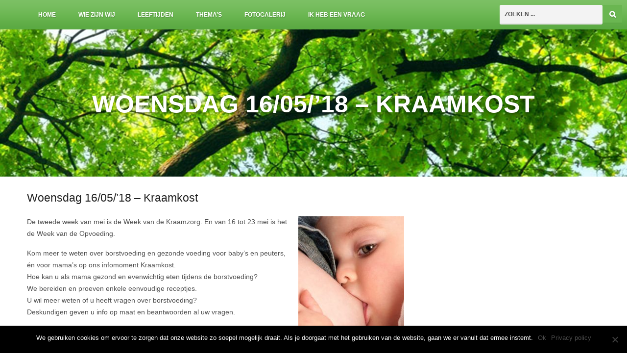

--- FILE ---
content_type: text/html; charset=UTF-8
request_url: https://www.huisvanhetkindhoogstraten.be/woensdag-16-mei-kraamkost/
body_size: 12286
content:
<!DOCTYPE html>
<html lang="nl-NL">
<head>
<meta charset="UTF-8">
<meta name="viewport" content="width=device-width, initial-scale=1">
<link rel="profile" href="https://gmpg.org/xfn/11">
<link rel="pingback" href="https://www.huisvanhetkindhoogstraten.be/xmlrpc.php">
<link rel="shortcut icon" type="image/x-icon" href="https://www.huisvanhetkindhoogstraten.be/wp-content/themes/huisvanhetkind/favicon.ico">
<meta name='robots' content='index, follow, max-image-preview:large, max-snippet:-1, max-video-preview:-1' />

	<!-- This site is optimized with the Yoast SEO plugin v23.4 - https://yoast.com/wordpress/plugins/seo/ -->
	<title>Woensdag 16/05/&#039;18 - Kraamkost - huisvanhetkind</title>
	<link rel="canonical" href="https://www.huisvanhetkindhoogstraten.be/woensdag-16-mei-kraamkost/" />
	<meta property="og:locale" content="nl_NL" />
	<meta property="og:type" content="article" />
	<meta property="og:title" content="Woensdag 16/05/&#039;18 - Kraamkost - huisvanhetkind" />
	<meta property="og:description" content="De tweede week van mei is de Week van de Kraamzorg. En van 16 tot 23 mei is het de Week van de Opvoeding. Kom meer te weten over borstvoeding en gezonde voeding voor baby’s en peuters, én voor mama’s op ons infomoment Kraamkost. Hoe kan u als mama gezond en evenwichtig eten tijdens de [&hellip;]" />
	<meta property="og:url" content="https://www.huisvanhetkindhoogstraten.be/woensdag-16-mei-kraamkost/" />
	<meta property="og:site_name" content="huisvanhetkind" />
	<meta property="article:published_time" content="2018-04-26T14:09:58+00:00" />
	<meta property="article:modified_time" content="2019-05-10T12:56:53+00:00" />
	<meta property="og:image" content="https://www.huisvanhetkindhoogstraten.be/wp-content/uploads/2018/04/foto-kraamkost-216x300.jpg" />
	<meta name="author" content="hoogstraten" />
	<meta name="twitter:card" content="summary_large_image" />
	<meta name="twitter:label1" content="Geschreven door" />
	<meta name="twitter:data1" content="hoogstraten" />
	<meta name="twitter:label2" content="Geschatte leestijd" />
	<meta name="twitter:data2" content="1 minuut" />
	<script type="application/ld+json" class="yoast-schema-graph">{"@context":"https://schema.org","@graph":[{"@type":"WebPage","@id":"https://www.huisvanhetkindhoogstraten.be/woensdag-16-mei-kraamkost/","url":"https://www.huisvanhetkindhoogstraten.be/woensdag-16-mei-kraamkost/","name":"Woensdag 16/05/'18 - Kraamkost - huisvanhetkind","isPartOf":{"@id":"https://www.huisvanhetkindhoogstraten.be/#website"},"primaryImageOfPage":{"@id":"https://www.huisvanhetkindhoogstraten.be/woensdag-16-mei-kraamkost/#primaryimage"},"image":{"@id":"https://www.huisvanhetkindhoogstraten.be/woensdag-16-mei-kraamkost/#primaryimage"},"thumbnailUrl":"https://www.huisvanhetkindhoogstraten.be/wp-content/uploads/2018/04/foto-kraamkost-216x300.jpg","datePublished":"2018-04-26T14:09:58+00:00","dateModified":"2019-05-10T12:56:53+00:00","author":{"@id":"https://www.huisvanhetkindhoogstraten.be/#/schema/person/970dc14f878f937e594c38fe3b7dad17"},"breadcrumb":{"@id":"https://www.huisvanhetkindhoogstraten.be/woensdag-16-mei-kraamkost/#breadcrumb"},"inLanguage":"nl-NL","potentialAction":[{"@type":"ReadAction","target":["https://www.huisvanhetkindhoogstraten.be/woensdag-16-mei-kraamkost/"]}]},{"@type":"ImageObject","inLanguage":"nl-NL","@id":"https://www.huisvanhetkindhoogstraten.be/woensdag-16-mei-kraamkost/#primaryimage","url":"https://www.huisvanhetkindhoogstraten.be/wp-content/uploads/2018/04/foto-kraamkost-216x300.jpg","contentUrl":"https://www.huisvanhetkindhoogstraten.be/wp-content/uploads/2018/04/foto-kraamkost-216x300.jpg"},{"@type":"BreadcrumbList","@id":"https://www.huisvanhetkindhoogstraten.be/woensdag-16-mei-kraamkost/#breadcrumb","itemListElement":[{"@type":"ListItem","position":1,"name":"Home","item":"https://www.huisvanhetkindhoogstraten.be/"},{"@type":"ListItem","position":2,"name":"Woensdag 16/05/&#8217;18 &#8211; Kraamkost"}]},{"@type":"WebSite","@id":"https://www.huisvanhetkindhoogstraten.be/#website","url":"https://www.huisvanhetkindhoogstraten.be/","name":"huisvanhetkind","description":"","potentialAction":[{"@type":"SearchAction","target":{"@type":"EntryPoint","urlTemplate":"https://www.huisvanhetkindhoogstraten.be/?s={search_term_string}"},"query-input":{"@type":"PropertyValueSpecification","valueRequired":true,"valueName":"search_term_string"}}],"inLanguage":"nl-NL"},{"@type":"Person","@id":"https://www.huisvanhetkindhoogstraten.be/#/schema/person/970dc14f878f937e594c38fe3b7dad17","name":"hoogstraten","image":{"@type":"ImageObject","inLanguage":"nl-NL","@id":"https://www.huisvanhetkindhoogstraten.be/#/schema/person/image/","url":"https://secure.gravatar.com/avatar/b9f7d3455a23055d03e63a250d678cd0?s=96&d=mm&r=g","contentUrl":"https://secure.gravatar.com/avatar/b9f7d3455a23055d03e63a250d678cd0?s=96&d=mm&r=g","caption":"hoogstraten"},"url":"https://www.huisvanhetkindhoogstraten.be/author/hoogstraten/"}]}</script>
	<!-- / Yoast SEO plugin. -->


<link rel='dns-prefetch' href='//maxcdn.bootstrapcdn.com' />
<link rel="alternate" type="application/rss+xml" title="huisvanhetkind &raquo; feed" href="https://www.huisvanhetkindhoogstraten.be/feed/" />
<link rel="alternate" type="application/rss+xml" title="huisvanhetkind &raquo; reactiesfeed" href="https://www.huisvanhetkindhoogstraten.be/comments/feed/" />
<link rel="alternate" type="application/rss+xml" title="huisvanhetkind &raquo; Woensdag 16/05/&#8217;18 &#8211; Kraamkost reactiesfeed" href="https://www.huisvanhetkindhoogstraten.be/woensdag-16-mei-kraamkost/feed/" />
		<!-- This site uses the Google Analytics by ExactMetrics plugin v8.0.1 - Using Analytics tracking - https://www.exactmetrics.com/ -->
		<!-- Opmerking: ExactMetrics is momenteel niet geconfigureerd op deze site. De site eigenaar moet authenticeren met Google Analytics in de ExactMetrics instellingen scherm. -->
					<!-- No tracking code set -->
				<!-- / Google Analytics by ExactMetrics -->
		<script type="text/javascript">
/* <![CDATA[ */
window._wpemojiSettings = {"baseUrl":"https:\/\/s.w.org\/images\/core\/emoji\/15.0.3\/72x72\/","ext":".png","svgUrl":"https:\/\/s.w.org\/images\/core\/emoji\/15.0.3\/svg\/","svgExt":".svg","source":{"concatemoji":"https:\/\/www.huisvanhetkindhoogstraten.be\/wp-includes\/js\/wp-emoji-release.min.js"}};
/*! This file is auto-generated */
!function(i,n){var o,s,e;function c(e){try{var t={supportTests:e,timestamp:(new Date).valueOf()};sessionStorage.setItem(o,JSON.stringify(t))}catch(e){}}function p(e,t,n){e.clearRect(0,0,e.canvas.width,e.canvas.height),e.fillText(t,0,0);var t=new Uint32Array(e.getImageData(0,0,e.canvas.width,e.canvas.height).data),r=(e.clearRect(0,0,e.canvas.width,e.canvas.height),e.fillText(n,0,0),new Uint32Array(e.getImageData(0,0,e.canvas.width,e.canvas.height).data));return t.every(function(e,t){return e===r[t]})}function u(e,t,n){switch(t){case"flag":return n(e,"\ud83c\udff3\ufe0f\u200d\u26a7\ufe0f","\ud83c\udff3\ufe0f\u200b\u26a7\ufe0f")?!1:!n(e,"\ud83c\uddfa\ud83c\uddf3","\ud83c\uddfa\u200b\ud83c\uddf3")&&!n(e,"\ud83c\udff4\udb40\udc67\udb40\udc62\udb40\udc65\udb40\udc6e\udb40\udc67\udb40\udc7f","\ud83c\udff4\u200b\udb40\udc67\u200b\udb40\udc62\u200b\udb40\udc65\u200b\udb40\udc6e\u200b\udb40\udc67\u200b\udb40\udc7f");case"emoji":return!n(e,"\ud83d\udc26\u200d\u2b1b","\ud83d\udc26\u200b\u2b1b")}return!1}function f(e,t,n){var r="undefined"!=typeof WorkerGlobalScope&&self instanceof WorkerGlobalScope?new OffscreenCanvas(300,150):i.createElement("canvas"),a=r.getContext("2d",{willReadFrequently:!0}),o=(a.textBaseline="top",a.font="600 32px Arial",{});return e.forEach(function(e){o[e]=t(a,e,n)}),o}function t(e){var t=i.createElement("script");t.src=e,t.defer=!0,i.head.appendChild(t)}"undefined"!=typeof Promise&&(o="wpEmojiSettingsSupports",s=["flag","emoji"],n.supports={everything:!0,everythingExceptFlag:!0},e=new Promise(function(e){i.addEventListener("DOMContentLoaded",e,{once:!0})}),new Promise(function(t){var n=function(){try{var e=JSON.parse(sessionStorage.getItem(o));if("object"==typeof e&&"number"==typeof e.timestamp&&(new Date).valueOf()<e.timestamp+604800&&"object"==typeof e.supportTests)return e.supportTests}catch(e){}return null}();if(!n){if("undefined"!=typeof Worker&&"undefined"!=typeof OffscreenCanvas&&"undefined"!=typeof URL&&URL.createObjectURL&&"undefined"!=typeof Blob)try{var e="postMessage("+f.toString()+"("+[JSON.stringify(s),u.toString(),p.toString()].join(",")+"));",r=new Blob([e],{type:"text/javascript"}),a=new Worker(URL.createObjectURL(r),{name:"wpTestEmojiSupports"});return void(a.onmessage=function(e){c(n=e.data),a.terminate(),t(n)})}catch(e){}c(n=f(s,u,p))}t(n)}).then(function(e){for(var t in e)n.supports[t]=e[t],n.supports.everything=n.supports.everything&&n.supports[t],"flag"!==t&&(n.supports.everythingExceptFlag=n.supports.everythingExceptFlag&&n.supports[t]);n.supports.everythingExceptFlag=n.supports.everythingExceptFlag&&!n.supports.flag,n.DOMReady=!1,n.readyCallback=function(){n.DOMReady=!0}}).then(function(){return e}).then(function(){var e;n.supports.everything||(n.readyCallback(),(e=n.source||{}).concatemoji?t(e.concatemoji):e.wpemoji&&e.twemoji&&(t(e.twemoji),t(e.wpemoji)))}))}((window,document),window._wpemojiSettings);
/* ]]> */
</script>
<link rel='stylesheet' id='hugeit-colorbox-css-css' href='https://www.huisvanhetkindhoogstraten.be/wp-content/plugins/lightbox/css/frontend/colorbox-2.css' type='text/css' media='all' />
<style id='wp-emoji-styles-inline-css' type='text/css'>

	img.wp-smiley, img.emoji {
		display: inline !important;
		border: none !important;
		box-shadow: none !important;
		height: 1em !important;
		width: 1em !important;
		margin: 0 0.07em !important;
		vertical-align: -0.1em !important;
		background: none !important;
		padding: 0 !important;
	}
</style>
<link rel='stylesheet' id='wp-block-library-css' href='https://www.huisvanhetkindhoogstraten.be/wp-includes/css/dist/block-library/style.min.css' type='text/css' media='all' />
<style id='classic-theme-styles-inline-css' type='text/css'>
/*! This file is auto-generated */
.wp-block-button__link{color:#fff;background-color:#32373c;border-radius:9999px;box-shadow:none;text-decoration:none;padding:calc(.667em + 2px) calc(1.333em + 2px);font-size:1.125em}.wp-block-file__button{background:#32373c;color:#fff;text-decoration:none}
</style>
<style id='global-styles-inline-css' type='text/css'>
:root{--wp--preset--aspect-ratio--square: 1;--wp--preset--aspect-ratio--4-3: 4/3;--wp--preset--aspect-ratio--3-4: 3/4;--wp--preset--aspect-ratio--3-2: 3/2;--wp--preset--aspect-ratio--2-3: 2/3;--wp--preset--aspect-ratio--16-9: 16/9;--wp--preset--aspect-ratio--9-16: 9/16;--wp--preset--color--black: #000000;--wp--preset--color--cyan-bluish-gray: #abb8c3;--wp--preset--color--white: #ffffff;--wp--preset--color--pale-pink: #f78da7;--wp--preset--color--vivid-red: #cf2e2e;--wp--preset--color--luminous-vivid-orange: #ff6900;--wp--preset--color--luminous-vivid-amber: #fcb900;--wp--preset--color--light-green-cyan: #7bdcb5;--wp--preset--color--vivid-green-cyan: #00d084;--wp--preset--color--pale-cyan-blue: #8ed1fc;--wp--preset--color--vivid-cyan-blue: #0693e3;--wp--preset--color--vivid-purple: #9b51e0;--wp--preset--gradient--vivid-cyan-blue-to-vivid-purple: linear-gradient(135deg,rgba(6,147,227,1) 0%,rgb(155,81,224) 100%);--wp--preset--gradient--light-green-cyan-to-vivid-green-cyan: linear-gradient(135deg,rgb(122,220,180) 0%,rgb(0,208,130) 100%);--wp--preset--gradient--luminous-vivid-amber-to-luminous-vivid-orange: linear-gradient(135deg,rgba(252,185,0,1) 0%,rgba(255,105,0,1) 100%);--wp--preset--gradient--luminous-vivid-orange-to-vivid-red: linear-gradient(135deg,rgba(255,105,0,1) 0%,rgb(207,46,46) 100%);--wp--preset--gradient--very-light-gray-to-cyan-bluish-gray: linear-gradient(135deg,rgb(238,238,238) 0%,rgb(169,184,195) 100%);--wp--preset--gradient--cool-to-warm-spectrum: linear-gradient(135deg,rgb(74,234,220) 0%,rgb(151,120,209) 20%,rgb(207,42,186) 40%,rgb(238,44,130) 60%,rgb(251,105,98) 80%,rgb(254,248,76) 100%);--wp--preset--gradient--blush-light-purple: linear-gradient(135deg,rgb(255,206,236) 0%,rgb(152,150,240) 100%);--wp--preset--gradient--blush-bordeaux: linear-gradient(135deg,rgb(254,205,165) 0%,rgb(254,45,45) 50%,rgb(107,0,62) 100%);--wp--preset--gradient--luminous-dusk: linear-gradient(135deg,rgb(255,203,112) 0%,rgb(199,81,192) 50%,rgb(65,88,208) 100%);--wp--preset--gradient--pale-ocean: linear-gradient(135deg,rgb(255,245,203) 0%,rgb(182,227,212) 50%,rgb(51,167,181) 100%);--wp--preset--gradient--electric-grass: linear-gradient(135deg,rgb(202,248,128) 0%,rgb(113,206,126) 100%);--wp--preset--gradient--midnight: linear-gradient(135deg,rgb(2,3,129) 0%,rgb(40,116,252) 100%);--wp--preset--font-size--small: 13px;--wp--preset--font-size--medium: 20px;--wp--preset--font-size--large: 36px;--wp--preset--font-size--x-large: 42px;--wp--preset--spacing--20: 0.44rem;--wp--preset--spacing--30: 0.67rem;--wp--preset--spacing--40: 1rem;--wp--preset--spacing--50: 1.5rem;--wp--preset--spacing--60: 2.25rem;--wp--preset--spacing--70: 3.38rem;--wp--preset--spacing--80: 5.06rem;--wp--preset--shadow--natural: 6px 6px 9px rgba(0, 0, 0, 0.2);--wp--preset--shadow--deep: 12px 12px 50px rgba(0, 0, 0, 0.4);--wp--preset--shadow--sharp: 6px 6px 0px rgba(0, 0, 0, 0.2);--wp--preset--shadow--outlined: 6px 6px 0px -3px rgba(255, 255, 255, 1), 6px 6px rgba(0, 0, 0, 1);--wp--preset--shadow--crisp: 6px 6px 0px rgba(0, 0, 0, 1);}:where(.is-layout-flex){gap: 0.5em;}:where(.is-layout-grid){gap: 0.5em;}body .is-layout-flex{display: flex;}.is-layout-flex{flex-wrap: wrap;align-items: center;}.is-layout-flex > :is(*, div){margin: 0;}body .is-layout-grid{display: grid;}.is-layout-grid > :is(*, div){margin: 0;}:where(.wp-block-columns.is-layout-flex){gap: 2em;}:where(.wp-block-columns.is-layout-grid){gap: 2em;}:where(.wp-block-post-template.is-layout-flex){gap: 1.25em;}:where(.wp-block-post-template.is-layout-grid){gap: 1.25em;}.has-black-color{color: var(--wp--preset--color--black) !important;}.has-cyan-bluish-gray-color{color: var(--wp--preset--color--cyan-bluish-gray) !important;}.has-white-color{color: var(--wp--preset--color--white) !important;}.has-pale-pink-color{color: var(--wp--preset--color--pale-pink) !important;}.has-vivid-red-color{color: var(--wp--preset--color--vivid-red) !important;}.has-luminous-vivid-orange-color{color: var(--wp--preset--color--luminous-vivid-orange) !important;}.has-luminous-vivid-amber-color{color: var(--wp--preset--color--luminous-vivid-amber) !important;}.has-light-green-cyan-color{color: var(--wp--preset--color--light-green-cyan) !important;}.has-vivid-green-cyan-color{color: var(--wp--preset--color--vivid-green-cyan) !important;}.has-pale-cyan-blue-color{color: var(--wp--preset--color--pale-cyan-blue) !important;}.has-vivid-cyan-blue-color{color: var(--wp--preset--color--vivid-cyan-blue) !important;}.has-vivid-purple-color{color: var(--wp--preset--color--vivid-purple) !important;}.has-black-background-color{background-color: var(--wp--preset--color--black) !important;}.has-cyan-bluish-gray-background-color{background-color: var(--wp--preset--color--cyan-bluish-gray) !important;}.has-white-background-color{background-color: var(--wp--preset--color--white) !important;}.has-pale-pink-background-color{background-color: var(--wp--preset--color--pale-pink) !important;}.has-vivid-red-background-color{background-color: var(--wp--preset--color--vivid-red) !important;}.has-luminous-vivid-orange-background-color{background-color: var(--wp--preset--color--luminous-vivid-orange) !important;}.has-luminous-vivid-amber-background-color{background-color: var(--wp--preset--color--luminous-vivid-amber) !important;}.has-light-green-cyan-background-color{background-color: var(--wp--preset--color--light-green-cyan) !important;}.has-vivid-green-cyan-background-color{background-color: var(--wp--preset--color--vivid-green-cyan) !important;}.has-pale-cyan-blue-background-color{background-color: var(--wp--preset--color--pale-cyan-blue) !important;}.has-vivid-cyan-blue-background-color{background-color: var(--wp--preset--color--vivid-cyan-blue) !important;}.has-vivid-purple-background-color{background-color: var(--wp--preset--color--vivid-purple) !important;}.has-black-border-color{border-color: var(--wp--preset--color--black) !important;}.has-cyan-bluish-gray-border-color{border-color: var(--wp--preset--color--cyan-bluish-gray) !important;}.has-white-border-color{border-color: var(--wp--preset--color--white) !important;}.has-pale-pink-border-color{border-color: var(--wp--preset--color--pale-pink) !important;}.has-vivid-red-border-color{border-color: var(--wp--preset--color--vivid-red) !important;}.has-luminous-vivid-orange-border-color{border-color: var(--wp--preset--color--luminous-vivid-orange) !important;}.has-luminous-vivid-amber-border-color{border-color: var(--wp--preset--color--luminous-vivid-amber) !important;}.has-light-green-cyan-border-color{border-color: var(--wp--preset--color--light-green-cyan) !important;}.has-vivid-green-cyan-border-color{border-color: var(--wp--preset--color--vivid-green-cyan) !important;}.has-pale-cyan-blue-border-color{border-color: var(--wp--preset--color--pale-cyan-blue) !important;}.has-vivid-cyan-blue-border-color{border-color: var(--wp--preset--color--vivid-cyan-blue) !important;}.has-vivid-purple-border-color{border-color: var(--wp--preset--color--vivid-purple) !important;}.has-vivid-cyan-blue-to-vivid-purple-gradient-background{background: var(--wp--preset--gradient--vivid-cyan-blue-to-vivid-purple) !important;}.has-light-green-cyan-to-vivid-green-cyan-gradient-background{background: var(--wp--preset--gradient--light-green-cyan-to-vivid-green-cyan) !important;}.has-luminous-vivid-amber-to-luminous-vivid-orange-gradient-background{background: var(--wp--preset--gradient--luminous-vivid-amber-to-luminous-vivid-orange) !important;}.has-luminous-vivid-orange-to-vivid-red-gradient-background{background: var(--wp--preset--gradient--luminous-vivid-orange-to-vivid-red) !important;}.has-very-light-gray-to-cyan-bluish-gray-gradient-background{background: var(--wp--preset--gradient--very-light-gray-to-cyan-bluish-gray) !important;}.has-cool-to-warm-spectrum-gradient-background{background: var(--wp--preset--gradient--cool-to-warm-spectrum) !important;}.has-blush-light-purple-gradient-background{background: var(--wp--preset--gradient--blush-light-purple) !important;}.has-blush-bordeaux-gradient-background{background: var(--wp--preset--gradient--blush-bordeaux) !important;}.has-luminous-dusk-gradient-background{background: var(--wp--preset--gradient--luminous-dusk) !important;}.has-pale-ocean-gradient-background{background: var(--wp--preset--gradient--pale-ocean) !important;}.has-electric-grass-gradient-background{background: var(--wp--preset--gradient--electric-grass) !important;}.has-midnight-gradient-background{background: var(--wp--preset--gradient--midnight) !important;}.has-small-font-size{font-size: var(--wp--preset--font-size--small) !important;}.has-medium-font-size{font-size: var(--wp--preset--font-size--medium) !important;}.has-large-font-size{font-size: var(--wp--preset--font-size--large) !important;}.has-x-large-font-size{font-size: var(--wp--preset--font-size--x-large) !important;}
:where(.wp-block-post-template.is-layout-flex){gap: 1.25em;}:where(.wp-block-post-template.is-layout-grid){gap: 1.25em;}
:where(.wp-block-columns.is-layout-flex){gap: 2em;}:where(.wp-block-columns.is-layout-grid){gap: 2em;}
:root :where(.wp-block-pullquote){font-size: 1.5em;line-height: 1.6;}
</style>
<link rel='stylesheet' id='contact-form-7-css' href='https://www.huisvanhetkindhoogstraten.be/wp-content/plugins/contact-form-7/includes/css/styles.css' type='text/css' media='all' />
<link rel='stylesheet' id='cookie-notice-front-css' href='https://www.huisvanhetkindhoogstraten.be/wp-content/plugins/cookie-notice/css/front.min.css' type='text/css' media='all' />
<link rel='stylesheet' id='best4u-style-css' href='https://www.huisvanhetkindhoogstraten.be/wp-content/themes/huisvanhetkind/style.css' type='text/css' media='all' />
<link rel='stylesheet' id='owl-style-css' href='https://www.huisvanhetkindhoogstraten.be/wp-content/themes/huisvanhetkind/js/owl.carousel.css' type='text/css' media='all' />
<link rel='stylesheet' id='mmenu-style-css' href='https://www.huisvanhetkindhoogstraten.be/wp-content/themes/huisvanhetkind/js/jquery.mmenu.all.css' type='text/css' media='all' />
<link rel='stylesheet' id='font-awesome-style-css' href='https://maxcdn.bootstrapcdn.com/font-awesome/4.3.0/css/font-awesome.min.css' type='text/css' media='all' />
<link rel='stylesheet' id='changes-style-css' href='https://www.huisvanhetkindhoogstraten.be/wp-content/themes/huisvanhetkind/main.css' type='text/css' media='all' />
<script type="text/javascript" src="https://www.huisvanhetkindhoogstraten.be/wp-includes/js/jquery/jquery.min.js" id="jquery-core-js"></script>
<script type="text/javascript" src="https://www.huisvanhetkindhoogstraten.be/wp-includes/js/jquery/jquery-migrate.min.js" id="jquery-migrate-js"></script>
<script type="text/javascript" id="cookie-notice-front-js-before">
/* <![CDATA[ */
var cnArgs = {"ajaxUrl":"https:\/\/www.huisvanhetkindhoogstraten.be\/wp-admin\/admin-ajax.php","nonce":"e9aac4d20e","hideEffect":"fade","position":"bottom","onScroll":false,"onScrollOffset":100,"onClick":false,"cookieName":"cookie_notice_accepted","cookieTime":2592000,"cookieTimeRejected":2592000,"globalCookie":false,"redirection":false,"cache":false,"revokeCookies":false,"revokeCookiesOpt":"automatic"};
/* ]]> */
</script>
<script type="text/javascript" src="https://www.huisvanhetkindhoogstraten.be/wp-content/plugins/cookie-notice/js/front.min.js" id="cookie-notice-front-js"></script>
<link rel="https://api.w.org/" href="https://www.huisvanhetkindhoogstraten.be/wp-json/" /><link rel="alternate" title="JSON" type="application/json" href="https://www.huisvanhetkindhoogstraten.be/wp-json/wp/v2/posts/1399" /><link rel="EditURI" type="application/rsd+xml" title="RSD" href="https://www.huisvanhetkindhoogstraten.be/xmlrpc.php?rsd" />
<meta name="generator" content="WordPress 6.6.4" />
<link rel='shortlink' href='https://www.huisvanhetkindhoogstraten.be/?p=1399' />
<link rel="alternate" title="oEmbed (JSON)" type="application/json+oembed" href="https://www.huisvanhetkindhoogstraten.be/wp-json/oembed/1.0/embed?url=https%3A%2F%2Fwww.huisvanhetkindhoogstraten.be%2Fwoensdag-16-mei-kraamkost%2F" />
<link rel="alternate" title="oEmbed (XML)" type="text/xml+oembed" href="https://www.huisvanhetkindhoogstraten.be/wp-json/oembed/1.0/embed?url=https%3A%2F%2Fwww.huisvanhetkindhoogstraten.be%2Fwoensdag-16-mei-kraamkost%2F&#038;format=xml" />
</head>

<body data-rsssl=1 class="post-template-default single single-post postid-1399 single-format-standard cookies-not-set group-blog">

	<div id="mainContainer">
		<header  class="site-header " role="banner">

			<!-- <div class="toph wr">
				<a href="https://www.huisvanhetkindhoogstraten.be/" rel="home" class="logo"><img  src="https://www.huisvanhetkindhoogstraten.be/wp-content/themes/huisvanhetkind/img/logo.jpg" alt=""></a>
				</div> -->


				<nav id="site-navigation" class="main-navigation " role="navigation">
					<div id="toggle-menu"><div class="menu-icon"><span></span><span></span><span></span></div><div class="menu-title">Menu</div></div>

					<div class="menuwr wr"><ul id="primary-menu" class="menu"><li id="menu-item-35" class="menu-item menu-item-type-post_type menu-item-object-page menu-item-home menu-item-35"><a href="https://www.huisvanhetkindhoogstraten.be/">Home</a></li>
<li id="menu-item-56" class="menu-item menu-item-type-post_type menu-item-object-page menu-item-has-children menu-item-56"><a href="https://www.huisvanhetkindhoogstraten.be/over-ons/">Wie zijn wij</a>
<ul class="sub-menu">
	<li id="menu-item-396" class="menu-item menu-item-type-post_type menu-item-object-page menu-item-396"><a href="https://www.huisvanhetkindhoogstraten.be/centrum-voor-leerlingenbegeleiding-clb/">Centrum voor leerlingenbegeleiding (CLB)</a></li>
	<li id="menu-item-1005" class="menu-item menu-item-type-post_type menu-item-object-page menu-item-1005"><a href="https://www.huisvanhetkindhoogstraten.be/ckg-lentekind/">CKG Lentekind</a></li>
	<li id="menu-item-188" class="menu-item menu-item-type-post_type menu-item-object-page menu-item-188"><a href="https://www.huisvanhetkindhoogstraten.be/consultatiebureau-kind-en-gezin-hoogstraten/">Consultatiebureau Kind en Gezin Hoogstraten</a></li>
	<li id="menu-item-192" class="menu-item menu-item-type-post_type menu-item-object-page menu-item-192"><a href="https://www.huisvanhetkindhoogstraten.be/opvoedingswinkel/">De opvoedingswinkel</a></li>
	<li id="menu-item-1088" class="menu-item menu-item-type-post_type menu-item-object-page menu-item-1088"><a href="https://www.huisvanhetkindhoogstraten.be/familiehulp-zorgregio-turnhout/">Familiehulp – Zorgregio Turnhout</a></li>
	<li id="menu-item-189" class="menu-item menu-item-type-post_type menu-item-object-page menu-item-189"><a href="https://www.huisvanhetkindhoogstraten.be/kind-en-gezin/">Kind en Gezin</a></li>
	<li id="menu-item-190" class="menu-item menu-item-type-post_type menu-item-object-page menu-item-190"><a href="https://www.huisvanhetkindhoogstraten.be/kinderdagverblijven-spijker-de-gelmeltjes/">Kinderdagverblijven Spijker + De Gelmeltjes</a></li>
	<li id="menu-item-397" class="menu-item menu-item-type-post_type menu-item-object-page menu-item-397"><a href="https://www.huisvanhetkindhoogstraten.be/landelijke-kinderopvang/">Ferm Kinderopvang</a></li>
	<li id="menu-item-196" class="menu-item menu-item-type-post_type menu-item-object-page menu-item-196"><a href="https://www.huisvanhetkindhoogstraten.be/stadsbestuur-hoogstraten/">Stadsbestuur Hoogstraten</a></li>
</ul>
</li>
<li id="menu-item-197" class="menu-item menu-item-type-custom menu-item-object-custom menu-item-has-children menu-item-197"><a href="#">Leeftijden</a>
<ul class="sub-menu">
	<li id="menu-item-198" class="menu-item menu-item-type-custom menu-item-object-custom menu-item-has-children menu-item-198"><a href="/baby-op-komst">Baby op Komst</a>
	<ul class="sub-menu">
		<li id="menu-item-204" class="menu-item menu-item-type-post_type menu-item-object-page menu-item-204"><a href="https://www.huisvanhetkindhoogstraten.be/zwangerschap-en-geboorte/">Zwangerschap en geboorte</a></li>
		<li id="menu-item-207" class="menu-item menu-item-type-post_type menu-item-object-page menu-item-207"><a href="https://www.huisvanhetkindhoogstraten.be/kraamzorg/">Kraamzorg</a></li>
		<li id="menu-item-208" class="menu-item menu-item-type-post_type menu-item-object-page menu-item-208"><a href="https://www.huisvanhetkindhoogstraten.be/de-kraamvogel/">De Kraamvogel</a></li>
		<li id="menu-item-211" class="menu-item menu-item-type-post_type menu-item-object-page menu-item-211"><a href="https://www.huisvanhetkindhoogstraten.be/kinderopvang/">Kinderopvang baby’s en peuters</a></li>
		<li id="menu-item-2384" class="menu-item menu-item-type-post_type menu-item-object-page menu-item-2384"><a href="https://www.huisvanhetkindhoogstraten.be/het-groeipakket/">Groeipakket en Schooltoeslag</a></li>
		<li id="menu-item-523" class="menu-item menu-item-type-post_type menu-item-object-page menu-item-523"><a href="https://www.huisvanhetkindhoogstraten.be/gezinsverenigingen/">Gezinsverenigingen</a></li>
	</ul>
</li>
	<li id="menu-item-199" class="menu-item menu-item-type-custom menu-item-object-custom menu-item-has-children menu-item-199"><a href="/baby">Baby</a>
	<ul class="sub-menu">
		<li id="menu-item-212" class="menu-item menu-item-type-post_type menu-item-object-page menu-item-212"><a href="https://www.huisvanhetkindhoogstraten.be/kraamzorg/">Kraamzorg</a></li>
		<li id="menu-item-213" class="menu-item menu-item-type-post_type menu-item-object-page menu-item-213"><a href="https://www.huisvanhetkindhoogstraten.be/de-kraamvogel/">De Kraamvogel</a></li>
		<li id="menu-item-216" class="menu-item menu-item-type-post_type menu-item-object-page menu-item-216"><a href="https://www.huisvanhetkindhoogstraten.be/ontwikkeling-baby-en-peuter/">Ontwikkeling baby en peuter</a></li>
		<li id="menu-item-217" class="menu-item menu-item-type-post_type menu-item-object-page menu-item-217"><a href="https://www.huisvanhetkindhoogstraten.be/opvoeding/">Opvoedingsondersteuning</a></li>
		<li id="menu-item-218" class="menu-item menu-item-type-post_type menu-item-object-page menu-item-218"><a href="https://www.huisvanhetkindhoogstraten.be/gezondheid-en-vaccineren/">Gezondheid en vaccineren</a></li>
		<li id="menu-item-818" class="menu-item menu-item-type-post_type menu-item-object-page menu-item-818"><a href="https://www.huisvanhetkindhoogstraten.be/gezondheidszorg-en-hulp/">Gezondheidszorg en -hulp</a></li>
		<li id="menu-item-219" class="menu-item menu-item-type-post_type menu-item-object-page menu-item-219"><a href="https://www.huisvanhetkindhoogstraten.be/voeding-en-beweging/">Voeding en beweging</a></li>
		<li id="menu-item-220" class="menu-item menu-item-type-post_type menu-item-object-page menu-item-220"><a href="https://www.huisvanhetkindhoogstraten.be/borstvoeding-flesvoeding-of-vaste-voeding/">Borstvoeding, flesvoeding of vaste voeding?</a></li>
		<li id="menu-item-221" class="menu-item menu-item-type-post_type menu-item-object-page menu-item-221"><a href="https://www.huisvanhetkindhoogstraten.be/kinderopvang/">Kinderopvang baby’s en peuters</a></li>
		<li id="menu-item-224" class="menu-item menu-item-type-post_type menu-item-object-page menu-item-224"><a href="https://www.huisvanhetkindhoogstraten.be/toelagen-en-premies/">Toelagen en Premies</a></li>
		<li id="menu-item-225" class="menu-item menu-item-type-post_type menu-item-object-page menu-item-225"><a href="https://www.huisvanhetkindhoogstraten.be/veiligheid/">Veiligheid thuis</a></li>
		<li id="menu-item-524" class="menu-item menu-item-type-post_type menu-item-object-page menu-item-524"><a href="https://www.huisvanhetkindhoogstraten.be/gezinsverenigingen/">Gezinsverenigingen</a></li>
		<li id="menu-item-970" class="menu-item menu-item-type-post_type menu-item-object-page menu-item-970"><a href="https://www.huisvanhetkindhoogstraten.be/de-speelbabbel/">Activiteiten voor baby&#8217;s, peuters en kleuters</a></li>
	</ul>
</li>
	<li id="menu-item-200" class="menu-item menu-item-type-custom menu-item-object-custom menu-item-has-children menu-item-200"><a href="/peuter">Peuter</a>
	<ul class="sub-menu">
		<li id="menu-item-226" class="menu-item menu-item-type-post_type menu-item-object-page menu-item-226"><a href="https://www.huisvanhetkindhoogstraten.be/ontwikkeling-baby-en-peuter/">Ontwikkeling baby en peuter</a></li>
		<li id="menu-item-227" class="menu-item menu-item-type-post_type menu-item-object-page menu-item-227"><a href="https://www.huisvanhetkindhoogstraten.be/opvoeding/">Opvoedingsondersteuning</a></li>
		<li id="menu-item-228" class="menu-item menu-item-type-post_type menu-item-object-page menu-item-228"><a href="https://www.huisvanhetkindhoogstraten.be/gezondheid-en-vaccineren/">Gezondheid en vaccineren</a></li>
		<li id="menu-item-819" class="menu-item menu-item-type-post_type menu-item-object-page menu-item-819"><a href="https://www.huisvanhetkindhoogstraten.be/gezondheidszorg-en-hulp/">Gezondheidszorg en -hulp</a></li>
		<li id="menu-item-229" class="menu-item menu-item-type-post_type menu-item-object-page menu-item-229"><a href="https://www.huisvanhetkindhoogstraten.be/voeding-en-beweging/">Voeding en beweging</a></li>
		<li id="menu-item-230" class="menu-item menu-item-type-post_type menu-item-object-page menu-item-230"><a href="https://www.huisvanhetkindhoogstraten.be/kinderopvang/">Kinderopvang baby’s en peuters</a></li>
		<li id="menu-item-231" class="menu-item menu-item-type-post_type menu-item-object-page menu-item-231"><a href="https://www.huisvanhetkindhoogstraten.be/toelagen-en-premies/">Toelagen en Premies</a></li>
		<li id="menu-item-232" class="menu-item menu-item-type-post_type menu-item-object-page menu-item-232"><a href="https://www.huisvanhetkindhoogstraten.be/veiligheid/">Veiligheid thuis</a></li>
		<li id="menu-item-525" class="menu-item menu-item-type-post_type menu-item-object-page menu-item-525"><a href="https://www.huisvanhetkindhoogstraten.be/gezinsverenigingen/">Gezinsverenigingen</a></li>
		<li id="menu-item-971" class="menu-item menu-item-type-post_type menu-item-object-page menu-item-971"><a href="https://www.huisvanhetkindhoogstraten.be/de-speelbabbel/">Activiteiten voor baby&#8217;s, peuters en kleuters</a></li>
		<li id="menu-item-2336" class="menu-item menu-item-type-post_type menu-item-object-page menu-item-2336"><a href="https://www.huisvanhetkindhoogstraten.be/fietsbieb-hoogstraten/">Fietsbieb Hoogstraten</a></li>
	</ul>
</li>
	<li id="menu-item-201" class="menu-item menu-item-type-custom menu-item-object-custom menu-item-has-children menu-item-201"><a href="/kleuter">Kleuter</a>
	<ul class="sub-menu">
		<li id="menu-item-233" class="menu-item menu-item-type-post_type menu-item-object-page menu-item-233"><a href="https://www.huisvanhetkindhoogstraten.be/sociaal-emotionele-ontwikkeling-van-kleuters/">Sociaal-emotionele ontwikkeling van kleuters</a></li>
		<li id="menu-item-234" class="menu-item menu-item-type-post_type menu-item-object-page menu-item-234"><a href="https://www.huisvanhetkindhoogstraten.be/lichamelijke-ontwikkeling-van-kleuters/">Lichamelijke ontwikkeling van kleuters</a></li>
		<li id="menu-item-235" class="menu-item menu-item-type-post_type menu-item-object-page menu-item-235"><a href="https://www.huisvanhetkindhoogstraten.be/opvoeding/">Opvoedingsondersteuning</a></li>
		<li id="menu-item-815" class="menu-item menu-item-type-post_type menu-item-object-page menu-item-815"><a href="https://www.huisvanhetkindhoogstraten.be/geestelijk-gezond/">Geestelijk gezond</a></li>
		<li id="menu-item-820" class="menu-item menu-item-type-post_type menu-item-object-page menu-item-820"><a href="https://www.huisvanhetkindhoogstraten.be/gezondheidszorg-en-hulp/">Gezondheidszorg en -hulp</a></li>
		<li id="menu-item-236" class="menu-item menu-item-type-post_type menu-item-object-page menu-item-236"><a href="https://www.huisvanhetkindhoogstraten.be/voeding-en-beweging/">Voeding en beweging</a></li>
		<li id="menu-item-239" class="menu-item menu-item-type-post_type menu-item-object-page menu-item-239"><a href="https://www.huisvanhetkindhoogstraten.be/basisonderwijs/">Basisonderwijs</a></li>
		<li id="menu-item-242" class="menu-item menu-item-type-post_type menu-item-object-page menu-item-242"><a href="https://www.huisvanhetkindhoogstraten.be/buitenschoolse-opvang-en-vakantieopvang/">Buitenschoolse opvang en vakantieopvang</a></li>
		<li id="menu-item-245" class="menu-item menu-item-type-post_type menu-item-object-page menu-item-245"><a href="https://www.huisvanhetkindhoogstraten.be/spelen/">Spelen</a></li>
		<li id="menu-item-248" class="menu-item menu-item-type-post_type menu-item-object-page menu-item-248"><a href="https://www.huisvanhetkindhoogstraten.be/jeugdwerk-sport-verenigingen/">Jeugdwerk – sport – verenigingen</a></li>
		<li id="menu-item-249" class="menu-item menu-item-type-post_type menu-item-object-page menu-item-249"><a href="https://www.huisvanhetkindhoogstraten.be/veiligheid/">Veiligheid thuis</a></li>
		<li id="menu-item-526" class="menu-item menu-item-type-post_type menu-item-object-page menu-item-526"><a href="https://www.huisvanhetkindhoogstraten.be/gezinsverenigingen/">Gezinsverenigingen</a></li>
		<li id="menu-item-967" class="menu-item menu-item-type-post_type menu-item-object-page menu-item-967"><a href="https://www.huisvanhetkindhoogstraten.be/toelagen-en-premies/">Toelagen en Premies</a></li>
		<li id="menu-item-2337" class="menu-item menu-item-type-post_type menu-item-object-page menu-item-2337"><a href="https://www.huisvanhetkindhoogstraten.be/fietsbieb-hoogstraten/">Fietsbieb Hoogstraten</a></li>
	</ul>
</li>
	<li id="menu-item-202" class="menu-item menu-item-type-custom menu-item-object-custom menu-item-has-children menu-item-202"><a href="/lagere-school">Lagere school</a>
	<ul class="sub-menu">
		<li id="menu-item-250" class="menu-item menu-item-type-post_type menu-item-object-page menu-item-250"><a href="https://www.huisvanhetkindhoogstraten.be/sociaal-emotionele-ontwikkeling-van-lagere-schoolkinderen/">Sociaal-emotionele ontwikkeling van lagere schoolkinderen</a></li>
		<li id="menu-item-251" class="menu-item menu-item-type-post_type menu-item-object-page menu-item-251"><a href="https://www.huisvanhetkindhoogstraten.be/lichamelijke-ontwikkeling-van-lagere-school-kinderen/">Lichamelijke ontwikkeling van lagere school kinderen</a></li>
		<li id="menu-item-816" class="menu-item menu-item-type-post_type menu-item-object-page menu-item-816"><a href="https://www.huisvanhetkindhoogstraten.be/geestelijk-gezond/">Geestelijk gezond</a></li>
		<li id="menu-item-821" class="menu-item menu-item-type-post_type menu-item-object-page menu-item-821"><a href="https://www.huisvanhetkindhoogstraten.be/gezondheidszorg-en-hulp/">Gezondheidszorg en -hulp</a></li>
		<li id="menu-item-252" class="menu-item menu-item-type-post_type menu-item-object-page menu-item-252"><a href="https://www.huisvanhetkindhoogstraten.be/opvoeding/">Opvoedingsondersteuning</a></li>
		<li id="menu-item-845" class="menu-item menu-item-type-post_type menu-item-object-page menu-item-845"><a href="https://www.huisvanhetkindhoogstraten.be/pesten/">Pesten</a></li>
		<li id="menu-item-253" class="menu-item menu-item-type-post_type menu-item-object-page menu-item-253"><a href="https://www.huisvanhetkindhoogstraten.be/basisonderwijs/">Basisonderwijs</a></li>
		<li id="menu-item-254" class="menu-item menu-item-type-post_type menu-item-object-page menu-item-254"><a href="https://www.huisvanhetkindhoogstraten.be/buitenschoolse-opvang-en-vakantieopvang/">Buitenschoolse opvang en vakantieopvang</a></li>
		<li id="menu-item-255" class="menu-item menu-item-type-post_type menu-item-object-page menu-item-255"><a href="https://www.huisvanhetkindhoogstraten.be/spelen/">Spelen</a></li>
		<li id="menu-item-256" class="menu-item menu-item-type-post_type menu-item-object-page menu-item-256"><a href="https://www.huisvanhetkindhoogstraten.be/jeugdwerk-sport-verenigingen/">Jeugdwerk – sport – verenigingen</a></li>
		<li id="menu-item-257" class="menu-item menu-item-type-post_type menu-item-object-page menu-item-257"><a href="https://www.huisvanhetkindhoogstraten.be/veiligheid/">Veiligheid thuis</a></li>
		<li id="menu-item-527" class="menu-item menu-item-type-post_type menu-item-object-page menu-item-527"><a href="https://www.huisvanhetkindhoogstraten.be/gezinsverenigingen/">Gezinsverenigingen</a></li>
		<li id="menu-item-968" class="menu-item menu-item-type-post_type menu-item-object-page menu-item-968"><a href="https://www.huisvanhetkindhoogstraten.be/toelagen-en-premies/">Toelagen en Premies</a></li>
		<li id="menu-item-2338" class="menu-item menu-item-type-post_type menu-item-object-page menu-item-2338"><a href="https://www.huisvanhetkindhoogstraten.be/fietsbieb-hoogstraten/">Fietsbieb Hoogstraten</a></li>
	</ul>
</li>
	<li id="menu-item-203" class="menu-item menu-item-type-custom menu-item-object-custom menu-item-has-children menu-item-203"><a href="/tieners-en-pubers">Tiener / Puber</a>
	<ul class="sub-menu">
		<li id="menu-item-258" class="menu-item menu-item-type-post_type menu-item-object-page menu-item-258"><a href="https://www.huisvanhetkindhoogstraten.be/sociaal-emotionele-ontwikkeling-van-tieners/">Sociaal-emotionele ontwikkeling van tieners</a></li>
		<li id="menu-item-259" class="menu-item menu-item-type-post_type menu-item-object-page menu-item-259"><a href="https://www.huisvanhetkindhoogstraten.be/lichamelijke-ontwikkeling-van-tieners-pubers/">Lichamelijke ontwikkeling van tieners – pubers</a></li>
		<li id="menu-item-860" class="menu-item menu-item-type-post_type menu-item-object-page menu-item-860"><a href="https://www.huisvanhetkindhoogstraten.be/alcohol-drugs-tabak-en-gamen/">Alcohol, drugs, tabak en gamen</a></li>
		<li id="menu-item-817" class="menu-item menu-item-type-post_type menu-item-object-page menu-item-817"><a href="https://www.huisvanhetkindhoogstraten.be/geestelijk-gezond/">Geestelijk gezond</a></li>
		<li id="menu-item-822" class="menu-item menu-item-type-post_type menu-item-object-page menu-item-822"><a href="https://www.huisvanhetkindhoogstraten.be/gezondheidszorg-en-hulp/">Gezondheidszorg en -hulp</a></li>
		<li id="menu-item-260" class="menu-item menu-item-type-post_type menu-item-object-page menu-item-260"><a href="https://www.huisvanhetkindhoogstraten.be/opvoeding/">Opvoedingsondersteuning</a></li>
		<li id="menu-item-846" class="menu-item menu-item-type-post_type menu-item-object-page menu-item-846"><a href="https://www.huisvanhetkindhoogstraten.be/pesten/">Pesten</a></li>
		<li id="menu-item-263" class="menu-item menu-item-type-post_type menu-item-object-page menu-item-263"><a href="https://www.huisvanhetkindhoogstraten.be/middelbaar-onderwijs/">Middelbaar onderwijs</a></li>
		<li id="menu-item-264" class="menu-item menu-item-type-post_type menu-item-object-page menu-item-264"><a href="https://www.huisvanhetkindhoogstraten.be/spelen/">Spelen</a></li>
		<li id="menu-item-265" class="menu-item menu-item-type-post_type menu-item-object-page menu-item-265"><a href="https://www.huisvanhetkindhoogstraten.be/jeugdwerk-sport-verenigingen/">Jeugdwerk – sport – verenigingen</a></li>
		<li id="menu-item-528" class="menu-item menu-item-type-post_type menu-item-object-page menu-item-528"><a href="https://www.huisvanhetkindhoogstraten.be/gezinsverenigingen/">Gezinsverenigingen</a></li>
		<li id="menu-item-969" class="menu-item menu-item-type-post_type menu-item-object-page menu-item-969"><a href="https://www.huisvanhetkindhoogstraten.be/toelagen-en-premies/">Toelagen en Premies</a></li>
	</ul>
</li>
</ul>
</li>
<li id="menu-item-270" class="menu-item menu-item-type-custom menu-item-object-custom menu-item-has-children menu-item-270"><a href="#">Thema&#8217;s</a>
<ul class="sub-menu">
	<li id="menu-item-893" class="menu-item menu-item-type-custom menu-item-object-custom menu-item-has-children menu-item-893"><a href="#">Zwangerschap</a>
	<ul class="sub-menu">
		<li id="menu-item-267" class="menu-item menu-item-type-post_type menu-item-object-page menu-item-267"><a href="https://www.huisvanhetkindhoogstraten.be/zwangerschap-en-geboorte/">Zwangerschap en geboorte</a></li>
		<li id="menu-item-268" class="menu-item menu-item-type-post_type menu-item-object-page menu-item-268"><a href="https://www.huisvanhetkindhoogstraten.be/kraamzorg/">Kraamzorg</a></li>
		<li id="menu-item-269" class="menu-item menu-item-type-post_type menu-item-object-page menu-item-269"><a href="https://www.huisvanhetkindhoogstraten.be/de-kraamvogel/">De Kraamvogel</a></li>
	</ul>
</li>
	<li id="menu-item-271" class="menu-item menu-item-type-custom menu-item-object-custom menu-item-has-children menu-item-271"><a href="#">Ontwikkeling</a>
	<ul class="sub-menu">
		<li id="menu-item-272" class="menu-item menu-item-type-post_type menu-item-object-page menu-item-272"><a href="https://www.huisvanhetkindhoogstraten.be/ontwikkeling-baby-en-peuter/">Ontwikkeling baby en peuter</a></li>
		<li id="menu-item-273" class="menu-item menu-item-type-post_type menu-item-object-page menu-item-273"><a href="https://www.huisvanhetkindhoogstraten.be/sociaal-emotionele-ontwikkeling-van-kleuters/">Sociaal-emotionele ontwikkeling van kleuters</a></li>
		<li id="menu-item-274" class="menu-item menu-item-type-post_type menu-item-object-page menu-item-274"><a href="https://www.huisvanhetkindhoogstraten.be/lichamelijke-ontwikkeling-van-kleuters/">Lichamelijke ontwikkeling van kleuters</a></li>
		<li id="menu-item-418" class="menu-item menu-item-type-post_type menu-item-object-page menu-item-418"><a href="https://www.huisvanhetkindhoogstraten.be/sociaal-emotionele-ontwikkeling-van-lagere-schoolkinderen/">Sociaal-emotionele ontwikkeling van lagere schoolkinderen</a></li>
		<li id="menu-item-275" class="menu-item menu-item-type-post_type menu-item-object-page menu-item-275"><a href="https://www.huisvanhetkindhoogstraten.be/lichamelijke-ontwikkeling-van-lagere-school-kinderen/">Lichamelijke ontwikkeling van lagere school kinderen</a></li>
		<li id="menu-item-276" class="menu-item menu-item-type-post_type menu-item-object-page menu-item-276"><a href="https://www.huisvanhetkindhoogstraten.be/sociaal-emotionele-ontwikkeling-van-tieners/">Sociaal-emotionele ontwikkeling van tieners</a></li>
		<li id="menu-item-277" class="menu-item menu-item-type-post_type menu-item-object-page menu-item-277"><a href="https://www.huisvanhetkindhoogstraten.be/lichamelijke-ontwikkeling-van-tieners-pubers/">Lichamelijke ontwikkeling van tieners – pubers</a></li>
		<li id="menu-item-873" class="menu-item menu-item-type-post_type menu-item-object-page menu-item-873"><a href="https://www.huisvanhetkindhoogstraten.be/verstandelijke-ontwikkeling/">Verstandelijke ontwikkeling</a></li>
		<li id="menu-item-278" class="menu-item menu-item-type-post_type menu-item-object-page menu-item-278"><a href="https://www.huisvanhetkindhoogstraten.be/begeleiding-specifieke-groepen/">Begeleiding specifieke zorgbehoeften</a></li>
	</ul>
</li>
	<li id="menu-item-279" class="menu-item menu-item-type-custom menu-item-object-custom menu-item-has-children menu-item-279"><a href="#">Opvoeden</a>
	<ul class="sub-menu">
		<li id="menu-item-280" class="menu-item menu-item-type-post_type menu-item-object-page menu-item-280"><a href="https://www.huisvanhetkindhoogstraten.be/opvoeding/">Opvoedingsondersteuning</a></li>
		<li id="menu-item-843" class="menu-item menu-item-type-post_type menu-item-object-page menu-item-843"><a href="https://www.huisvanhetkindhoogstraten.be/pesten/">Pesten</a></li>
	</ul>
</li>
	<li id="menu-item-281" class="menu-item menu-item-type-custom menu-item-object-custom menu-item-has-children menu-item-281"><a href="#">Gezondheid</a>
	<ul class="sub-menu">
		<li id="menu-item-282" class="menu-item menu-item-type-post_type menu-item-object-page menu-item-282"><a href="https://www.huisvanhetkindhoogstraten.be/gezondheid-en-vaccineren/">Gezondheid en vaccineren</a></li>
		<li id="menu-item-813" class="menu-item menu-item-type-post_type menu-item-object-page menu-item-813"><a href="https://www.huisvanhetkindhoogstraten.be/geestelijk-gezond/">Geestelijk gezond</a></li>
		<li id="menu-item-814" class="menu-item menu-item-type-post_type menu-item-object-page menu-item-814"><a href="https://www.huisvanhetkindhoogstraten.be/gezondheidszorg-en-hulp/">Gezondheidszorg en -hulp</a></li>
		<li id="menu-item-858" class="menu-item menu-item-type-post_type menu-item-object-page menu-item-858"><a href="https://www.huisvanhetkindhoogstraten.be/alcohol-drugs-tabak-en-gamen/">Alcohol, drugs, tabak en gamen</a></li>
		<li id="menu-item-1288" class="menu-item menu-item-type-post_type menu-item-object-page menu-item-1288"><a href="https://www.huisvanhetkindhoogstraten.be/gezonde-voeding/">Gezonde voeding</a></li>
	</ul>
</li>
	<li id="menu-item-283" class="menu-item menu-item-type-custom menu-item-object-custom menu-item-has-children menu-item-283"><a href="#">Voeding en Beweging</a>
	<ul class="sub-menu">
		<li id="menu-item-284" class="menu-item menu-item-type-post_type menu-item-object-page menu-item-284"><a href="https://www.huisvanhetkindhoogstraten.be/voeding-en-beweging/">Voeding en beweging</a></li>
		<li id="menu-item-285" class="menu-item menu-item-type-post_type menu-item-object-page menu-item-285"><a href="https://www.huisvanhetkindhoogstraten.be/borstvoeding-flesvoeding-of-vaste-voeding/">Borstvoeding, flesvoeding of vaste voeding?</a></li>
		<li id="menu-item-1287" class="menu-item menu-item-type-post_type menu-item-object-page menu-item-1287"><a href="https://www.huisvanhetkindhoogstraten.be/gezonde-voeding/">Gezonde voeding</a></li>
	</ul>
</li>
	<li id="menu-item-286" class="menu-item menu-item-type-custom menu-item-object-custom menu-item-has-children menu-item-286"><a href="#">Onderwijs</a>
	<ul class="sub-menu">
		<li id="menu-item-287" class="menu-item menu-item-type-post_type menu-item-object-page menu-item-287"><a href="https://www.huisvanhetkindhoogstraten.be/basisonderwijs/">Basisonderwijs</a></li>
		<li id="menu-item-288" class="menu-item menu-item-type-post_type menu-item-object-page menu-item-288"><a href="https://www.huisvanhetkindhoogstraten.be/middelbaar-onderwijs/">Middelbaar onderwijs</a></li>
		<li id="menu-item-2383" class="menu-item menu-item-type-post_type menu-item-object-page menu-item-2383"><a href="https://www.huisvanhetkindhoogstraten.be/het-groeipakket/">Groeipakket en Schooltoeslag</a></li>
	</ul>
</li>
	<li id="menu-item-289" class="menu-item menu-item-type-custom menu-item-object-custom menu-item-has-children menu-item-289"><a href="#">Kinderopvang</a>
	<ul class="sub-menu">
		<li id="menu-item-290" class="menu-item menu-item-type-post_type menu-item-object-page menu-item-290"><a href="https://www.huisvanhetkindhoogstraten.be/kinderopvang/">Kinderopvang baby’s en peuters</a></li>
		<li id="menu-item-291" class="menu-item menu-item-type-post_type menu-item-object-page menu-item-291"><a href="https://www.huisvanhetkindhoogstraten.be/buitenschoolse-opvang-en-vakantieopvang/">Buitenschoolse opvang en vakantieopvang</a></li>
		<li id="menu-item-294" class="menu-item menu-item-type-post_type menu-item-object-page menu-item-294"><a href="https://www.huisvanhetkindhoogstraten.be/flexibele-opvang-en-occasionele-opvang/">Flexibele opvang en occasionele opvang</a></li>
		<li id="menu-item-297" class="menu-item menu-item-type-post_type menu-item-object-page menu-item-297"><a href="https://www.huisvanhetkindhoogstraten.be/opvang-zieke-kinderen/">Opvang zieke kinderen</a></li>
		<li id="menu-item-2445" class="menu-item menu-item-type-post_type menu-item-object-page menu-item-2445"><a href="https://www.huisvanhetkindhoogstraten.be/procedure-en-criteria-bij-het-adviseren-van-aanvragen-voor-een-subsidie-opvang-babys-en-peuters/">Procedure en criteria bij het adviseren van aanvragen voor een subsidie opvang baby’s en peuters</a></li>
	</ul>
</li>
	<li id="menu-item-298" class="menu-item menu-item-type- menu-item-object-custom menu-item-has-children menu-item-298"><a>Vrije tijd kinderen en jongeren</a>
	<ul class="sub-menu">
		<li id="menu-item-336" class="menu-item menu-item-type-post_type menu-item-object-page menu-item-336"><a href="https://www.huisvanhetkindhoogstraten.be/spelen/">Spelen</a></li>
		<li id="menu-item-337" class="menu-item menu-item-type-post_type menu-item-object-page menu-item-337"><a href="https://www.huisvanhetkindhoogstraten.be/jeugdwerk-sport-verenigingen/">Jeugdwerk – sport – verenigingen</a></li>
		<li id="menu-item-1633" class="menu-item menu-item-type-post_type menu-item-object-page menu-item-1633"><a href="https://www.huisvanhetkindhoogstraten.be/kansen-voor-kinderen/">Kansen voor kinderen</a></li>
	</ul>
</li>
	<li id="menu-item-338" class="menu-item menu-item-type-custom menu-item-object-custom menu-item-has-children menu-item-338"><a href="#">Gezinsondersteuning</a>
	<ul class="sub-menu">
		<li id="menu-item-2382" class="menu-item menu-item-type-post_type menu-item-object-page menu-item-2382"><a href="https://www.huisvanhetkindhoogstraten.be/het-groeipakket/">Groeipakket en Schooltoeslag</a></li>
		<li id="menu-item-339" class="menu-item menu-item-type-post_type menu-item-object-page menu-item-339"><a href="https://www.huisvanhetkindhoogstraten.be/toelagen-en-premies/">Toelagen en Premies</a></li>
		<li id="menu-item-341" class="menu-item menu-item-type-post_type menu-item-object-page menu-item-341"><a href="https://www.huisvanhetkindhoogstraten.be/gezinsverenigingen/">Gezinsverenigingen</a></li>
		<li id="menu-item-342" class="menu-item menu-item-type-post_type menu-item-object-page menu-item-342"><a href="https://www.huisvanhetkindhoogstraten.be/financiele-hulp/">Financiële hulp</a></li>
		<li id="menu-item-1632" class="menu-item menu-item-type-post_type menu-item-object-page menu-item-1632"><a href="https://www.huisvanhetkindhoogstraten.be/kansen-voor-kinderen/">Kansen voor kinderen</a></li>
		<li id="menu-item-2335" class="menu-item menu-item-type-post_type menu-item-object-page menu-item-2335"><a href="https://www.huisvanhetkindhoogstraten.be/fietsbieb-hoogstraten/">Fietsbieb Hoogstraten</a></li>
	</ul>
</li>
	<li id="menu-item-343" class="menu-item menu-item-type-custom menu-item-object-custom menu-item-has-children menu-item-343"><a href="#">Ontmoeten</a>
	<ul class="sub-menu">
		<li id="menu-item-344" class="menu-item menu-item-type-post_type menu-item-object-page menu-item-344"><a href="https://www.huisvanhetkindhoogstraten.be/geboortedrink/">Geboortedrink</a></li>
		<li id="menu-item-966" class="menu-item menu-item-type-post_type menu-item-object-page menu-item-966"><a href="https://www.huisvanhetkindhoogstraten.be/de-speelbabbel/">Activiteiten voor baby&#8217;s, peuters en kleuters</a></li>
	</ul>
</li>
	<li id="menu-item-345" class="menu-item menu-item-type-custom menu-item-object-custom menu-item-has-children menu-item-345"><a href="#">Veiligheid</a>
	<ul class="sub-menu">
		<li id="menu-item-346" class="menu-item menu-item-type-post_type menu-item-object-page menu-item-346"><a href="https://www.huisvanhetkindhoogstraten.be/veiligheid/">Veiligheid thuis</a></li>
		<li id="menu-item-348" class="menu-item menu-item-type-post_type menu-item-object-page menu-item-348"><a href="https://www.huisvanhetkindhoogstraten.be/veilig-online/">Veilig online</a></li>
		<li id="menu-item-347" class="menu-item menu-item-type-post_type menu-item-object-page menu-item-347"><a href="https://www.huisvanhetkindhoogstraten.be/vertrouwenscentrum-kindermishandeling/">Vertrouwenscentrum Kindermishandeling</a></li>
		<li id="menu-item-349" class="menu-item menu-item-type-post_type menu-item-object-page menu-item-349"><a href="https://www.huisvanhetkindhoogstraten.be/child-focus/">Child Focus</a></li>
		<li id="menu-item-1741" class="menu-item menu-item-type-post_type menu-item-object-page menu-item-1741"><a href="https://www.huisvanhetkindhoogstraten.be/het-clickt-in-hoogstraten/">Het clickt in Hoogstraten</a></li>
	</ul>
</li>
	<li id="menu-item-350" class="menu-item menu-item-type-custom menu-item-object-custom menu-item-has-children menu-item-350"><a href="#">Hulpverlening</a>
	<ul class="sub-menu">
		<li id="menu-item-351" class="menu-item menu-item-type-post_type menu-item-object-page menu-item-351"><a href="https://www.huisvanhetkindhoogstraten.be/sociale-dienst-ocmw/">Sociale dienst stad / OCMW</a></li>
		<li id="menu-item-352" class="menu-item menu-item-type-post_type menu-item-object-page menu-item-352"><a href="https://www.huisvanhetkindhoogstraten.be/jeugdhulp/">Jeugdhulp</a></li>
		<li id="menu-item-353" class="menu-item menu-item-type-post_type menu-item-object-page menu-item-353"><a href="https://www.huisvanhetkindhoogstraten.be/financiele-hulp/">Financiële hulp</a></li>
		<li id="menu-item-1631" class="menu-item menu-item-type-post_type menu-item-object-page menu-item-1631"><a href="https://www.huisvanhetkindhoogstraten.be/kansen-voor-kinderen/">Kansen voor kinderen</a></li>
		<li id="menu-item-2715" class="menu-item menu-item-type-post_type menu-item-object-page menu-item-2715"><a href="https://www.huisvanhetkindhoogstraten.be/verlies-van-een-kind-sterrenkind/">Verlies van een kind – Sterrenkind</a></li>
	</ul>
</li>
	<li id="menu-item-1763" class="menu-item menu-item-type-post_type menu-item-object-page menu-item-1763"><a href="https://www.huisvanhetkindhoogstraten.be/pleegzorg/">Pleegzorg</a></li>
</ul>
</li>
<li id="menu-item-356" class="menu-item menu-item-type-post_type menu-item-object-page menu-item-356"><a href="https://www.huisvanhetkindhoogstraten.be/fotogalerij/">Fotogalerij</a></li>
<li id="menu-item-806" class="menu-item menu-item-type-post_type menu-item-object-page menu-item-806"><a href="https://www.huisvanhetkindhoogstraten.be/ik-heb-een-vraag/">Ik heb een vraag</a></li>
</ul></div>					<div id="search">
						<form role="search" method="get" id="searchform" class="searchform"  action="https://www.huisvanhetkindhoogstraten.be/">

							<input type="text" value="" placeholder="ZOEKEN ..." name="s" id="s" />
							<input type="submit" id="searchsubmit" value="&#xf002;" />

						</form>
					</div>
				</nav><!-- #site-navigation -->

			</header>
							<div id="slider" class="pageslider">
									<div class="item white" style="background-image:url(/wp-content/themes/huisvanhetkind/img/s1.jpg)">
							<div class="wr">	
							<div class="pagecaption">
							<div class="td">
							<div class="title"><strong>

							Woensdag 16/05/&#8217;18 &#8211; Kraamkost							</strong></div>
							</div>
							</div></div>
					</div>
				</div>
			
			<div id="_content" class="site-content wr">

		<main id="main" class="site-main" role="main">

		
			
<article id="post-1399" class="post-1399 post type-post status-publish format-standard hentry category-geen-categorie">
	<header class="entry-header">
		<h1 class="entry-title">Woensdag 16/05/&#8217;18 &#8211; Kraamkost</h1>
	
	</header><!-- .entry-header -->

	<div class="entry-content">
			<p><a href="https://www.huisvanhetkindhoogstraten.be/wp-content/uploads/2018/04/foto-kraamkost-e1524751709656.jpg"><img fetchpriority="high" decoding="async" class="alignright wp-image-1400 size-medium" src="https://www.huisvanhetkindhoogstraten.be/wp-content/uploads/2018/04/foto-kraamkost-216x300.jpg" alt="" width="216" height="300" /></a>De tweede week van mei is de Week van de Kraamzorg. En van 16 tot 23 mei is het de Week van de Opvoeding.</p>
<p>Kom meer te weten over borstvoeding en gezonde voeding voor baby’s en peuters, én voor mama’s op ons infomoment Kraamkost.<br />
Hoe kan u als mama gezond en evenwichtig eten tijdens de borstvoeding?<br />
We bereiden en proeven enkele eenvoudige receptjes.<br />
U wil meer weten of u heeft vragen over borstvoeding?<br />
Deskundigen geven u info op maat en beantwoorden al uw vragen.</p>
<p>Het infomoment Kraamkost vindt plaats op <strong>woensdag 16 mei van 9.00u tot 11.30u</strong> in het Consultatiebureau Kind en Gezin,<br />
Jaak Aertslaan 4 te Hoogstraten.</p>
<p>De toegang is <strong>gratis</strong>!<br />
Vrije inloop &#8211; inschrijven is niet nodig.<br />
U bent welkom met uw baby en/of peuter.</p>
<p>Meer info:<br />
Landelijke Thuiszorg: 014 86 11 86<br />
Kind en Gezin-lijn: 078 150 100</p>
<p><a href="https://www.huisvanhetkindhoogstraten.be/wp-content/uploads/2018/04/Flyer-Kraamkost-pdf.pdf">Flyer Kraamkost</a></p>
			</div><!-- .entry-content -->

	<footer class="entry-footer">
		<span class="cat-links">Posted in <a href="https://www.huisvanhetkindhoogstraten.be/category/geen-categorie/" rel="category tag">Geen categorie</a></span>	</footer><!-- .entry-footer -->
</article><!-- #post-## -->

		
		</main><!-- #main -->



<div id="secondary" class="widget-area" role="complementary">
	<aside id="text-3" class="widget widget_text">			<div class="textwidget"></div>
		</aside>	<!-- <a href="https://www.huisvanhetkindhoogstraten.be/woensdag-16-mei-kraamkost/" class="meer_informatie">Meer informatie</a> -->
</div>

</div>
	
		<div id="spacing"></div>

	</div>

	<footer id="colophon" class="site-footer white" role="contentinfo">
		<!-- <div class="topf">
			<div class="wr">
				<div class="fcol"><h2>Over ons</h2>
<p>Het ‘Huis van het Kind’ is dé verzamelplaats voor informatie, ondersteuning en ontmoeting voor alle gezinnen en iedereen die betrokken is bij het grootbrengen van kinderen en jongeren.</p>
</div>
				<div class="fcol"><h2>Activiteiten</h2>
<ul>
<li>lorem ipsudm odl</li>
<li>lorem ipsudm odl</li>
<li>lorem ipsudm odl</li>
<li>lorem ipsudm odl</li>
</ul>
</div>
				<div class="fcol"></div>
				<div class="fcol"></div>
			</div>
		</div> -->
		<div class="btf">
			<div class="wr">
				<div class="fl">Copyright 2015 Huis van het Kind - Alle rechten voorbehouden - <a href="/privacy-policy/">Privacy policy</a></div>
		<div class="fr"><a title="Website laten maken" target="_blank" href="https://www.best4ugroup.be">Ontwikkeld door Best4u Group B.V.B.A</a></div> 
			</div>
		</div>
	
	</footer>

<script type="text/javascript" id="hugeit-colorbox-js-js-extra">
/* <![CDATA[ */
var hugeit_lightbox_obj = {"hugeit_lightbox_size":"17","hugeit_lightbox_width":"","hugeit_lightbox_href":"False","hugeit_lightbox_scalephotos":"true","hugeit_lightbox_rel":"false","hugeit_lightbox_scrolling":"false","hugeit_lightbox_opacity":"0.201","hugeit_lightbox_open":"false","hugeit_lightbox_overlayclose":"true","hugeit_lightbox_esckey":"false","hugeit_lightbox_arrowkey":"false","hugeit_lightbox_loop":"true","hugeit_lightbox_data":"false","hugeit_lightbox_classname":"false","hugeit_lightbox_closebutton":"true","hugeit_lightbox_current":"image","hugeit_lightbox_previous":"previous","hugeit_lightbox_next":"next","hugeit_lightbox_close":"close","hugeit_lightbox_iframe":"false","hugeit_lightbox_inline":"false","hugeit_lightbox_html":"false","hugeit_lightbox_photo":"false","hugeit_lightbox_height":"","hugeit_lightbox_innerwidth":"false","hugeit_lightbox_innerheight":"false","hugeit_lightbox_initialwidth":"300","hugeit_lightbox_initialheight":"100","hugeit_lightbox_maxwidth":"768","hugeit_lightbox_maxheight":"500","hugeit_lightbox_slideshow":"false","hugeit_lightbox_slideshowspeed":"2500","hugeit_lightbox_slideshowauto":"true","hugeit_lightbox_slideshowstart":"start slideshow","hugeit_lightbox_slideshowstop":"stop slideshow","hugeit_lightbox_fixed":"true","hugeit_lightbox_top":"false","hugeit_lightbox_bottom":"false","hugeit_lightbox_left":"false","hugeit_lightbox_right":"false","hugeit_lightbox_reposition":"false","hugeit_lightbox_retinaimage":"true","hugeit_lightbox_retinaurl":"false","hugeit_lightbox_retinasuffix":"@2x.$1","hugeit_lightbox_returnfocus":"true","hugeit_lightbox_trapfocus":"true","hugeit_lightbox_fastiframe":"true","hugeit_lightbox_preloading":"true","hugeit_lightbox_title_position":"5","hugeit_lightbox_size_fix":"false","hugeit_lightbox_watermark_width":"30","hugeit_lightbox_watermark_position":"3","hugeit_lightbox_watermark_img_src":"https:\/\/www.huisvanhetkindhoogstraten.be\/wp-content\/plugins\/lightbox\/images\/No-image-found.jpg","hugeit_lightbox_watermark_transparency":"100","hugeit_lightbox_watermark_image":"false","lightbox_top":"false","lightbox_bottom":"false","lightbox_left":"false","lightbox_right":"false"};
var hugeit_gen_lightbox_obj = {"hugeit_lightbox_style":"2","hugeit_lightbox_transition":"elastic","hugeit_lightbox_speed":"800","hugeit_lightbox_fadeout":"300","hugeit_lightbox_title":"false","hugeit_lightbox_type":"old_type"};
/* ]]> */
</script>
<script type="text/javascript" src="https://www.huisvanhetkindhoogstraten.be/wp-content/plugins/lightbox/js/frontend/jquery.colorbox.js" id="hugeit-colorbox-js-js"></script>
<script type="text/javascript" id="hugeit-custom-js-js-extra">
/* <![CDATA[ */
var lightbox_type = "old_type";
var ajaxUrl = "https:\/\/www.huisvanhetkindhoogstraten.be\/wp-admin\/admin-ajax.php";
/* ]]> */
</script>
<script type="text/javascript" src="https://www.huisvanhetkindhoogstraten.be/wp-content/plugins/lightbox/js/frontend/custom.js" id="hugeit-custom-js-js"></script>
<script type="text/javascript" src="https://www.huisvanhetkindhoogstraten.be/wp-includes/js/dist/hooks.min.js" id="wp-hooks-js"></script>
<script type="text/javascript" src="https://www.huisvanhetkindhoogstraten.be/wp-includes/js/dist/i18n.min.js" id="wp-i18n-js"></script>
<script type="text/javascript" id="wp-i18n-js-after">
/* <![CDATA[ */
wp.i18n.setLocaleData( { 'text direction\u0004ltr': [ 'ltr' ] } );
/* ]]> */
</script>
<script type="text/javascript" src="https://www.huisvanhetkindhoogstraten.be/wp-content/plugins/contact-form-7/includes/swv/js/index.js" id="swv-js"></script>
<script type="text/javascript" id="contact-form-7-js-extra">
/* <![CDATA[ */
var wpcf7 = {"api":{"root":"https:\/\/www.huisvanhetkindhoogstraten.be\/wp-json\/","namespace":"contact-form-7\/v1"}};
/* ]]> */
</script>
<script type="text/javascript" id="contact-form-7-js-translations">
/* <![CDATA[ */
( function( domain, translations ) {
	var localeData = translations.locale_data[ domain ] || translations.locale_data.messages;
	localeData[""].domain = domain;
	wp.i18n.setLocaleData( localeData, domain );
} )( "contact-form-7", {"translation-revision-date":"2024-10-28 20:51:53+0000","generator":"GlotPress\/4.0.1","domain":"messages","locale_data":{"messages":{"":{"domain":"messages","plural-forms":"nplurals=2; plural=n != 1;","lang":"nl"},"This contact form is placed in the wrong place.":["Dit contactformulier staat op de verkeerde plek."],"Error:":["Fout:"]}},"comment":{"reference":"includes\/js\/index.js"}} );
/* ]]> */
</script>
<script type="text/javascript" src="https://www.huisvanhetkindhoogstraten.be/wp-content/plugins/contact-form-7/includes/js/index.js" id="contact-form-7-js"></script>
<script type="text/javascript" src="https://www.huisvanhetkindhoogstraten.be/wp-includes/js/comment-reply.min.js" id="comment-reply-js" async="async" data-wp-strategy="async"></script>
<script type="text/javascript" src="https://www.huisvanhetkindhoogstraten.be/wp-content/themes/huisvanhetkind/js/jquery-1.11.2.min.js" id="jquery-script-js"></script>
<script type="text/javascript" src="https://www.huisvanhetkindhoogstraten.be/wp-content/themes/huisvanhetkind/js/owl.carousel.min.js" id="owl-script-js"></script>
<script type="text/javascript" src="https://www.huisvanhetkindhoogstraten.be/wp-content/themes/huisvanhetkind/js/jquery.mmenu.min.js" id="mmenu-script-js"></script>
<script type="text/javascript" src="https://www.huisvanhetkindhoogstraten.be/wp-content/themes/huisvanhetkind/js/main.js" id="my-script-js"></script>

		<!-- Cookie Notice plugin v2.4.18 by Hu-manity.co https://hu-manity.co/ -->
		<div id="cookie-notice" role="dialog" class="cookie-notice-hidden cookie-revoke-hidden cn-position-bottom" aria-label="Cookie Notice" style="background-color: rgba(0,0,0,1);"><div class="cookie-notice-container" style="color: #fff"><span id="cn-notice-text" class="cn-text-container">We gebruiken cookies om ervoor te zorgen dat onze website zo soepel mogelijk draait. Als je doorgaat met het gebruiken van de website, gaan we er vanuit dat ermee instemt.</span><span id="cn-notice-buttons" class="cn-buttons-container"><a href="#" id="cn-accept-cookie" data-cookie-set="accept" class="cn-set-cookie cn-button cn-button-custom button" aria-label="Ok">Ok</a><a href="https://www.huisvanhetkindhoogstraten.be/privacy-policy/" target="_blank" id="cn-more-info" class="cn-more-info cn-button cn-button-custom button" aria-label="Privacy policy">Privacy policy</a></span><span id="cn-close-notice" data-cookie-set="accept" class="cn-close-icon" title="Nee"></span></div>
			
		</div>
		<!-- / Cookie Notice plugin -->
</body>
</html>


--- FILE ---
content_type: text/css
request_url: https://www.huisvanhetkindhoogstraten.be/wp-content/themes/huisvanhetkind/style.css
body_size: 4469
content:
@import url(http://fonts.googleapis.com/css?family=Raleway:400,500,700,800);
/*
Theme Name: huisvanhetkind
Author: Best4u Group
Author URI: https://www.best4u.nl/
Description: This theme is made by Best4u Group for theme website
*/
/*--------------------------------------------------------------
Google fonts code
--------------------------------------------------------------*/
/*--------------------------------------------------------------
>>> TABLE OF CONTENTS:
----------------------------------------------------------------
1.0 Normalize
2.0 Typography
3.0 Elements
4.0 Forms
5.0 Navigation
6.0 Alignments
7.0 Clearings
8.0 Widgets
9.0 Media
10.0 My Styles
11.0 Changes

--------------------------------------------------------------*/
/*--------------------------------------------------------------
1.0 Normalize
--------------------------------------------------------------*/
body, div,
h1, h2, h3, h4, h5, h6,
p, blockquote, pre, dl, dt, dd, ol, ul, li,
fieldset, form, label, legend, th, td,
article, aside, figure, footer, header, hgroup, menu, nav, section {
  margin: 0;
  padding: 0;
  border: 0; }

html {
  font-size: 1rem;
  height: 100%;
  -webkit-text-size-adjust: 100%;
  -ms-text-size-adjust: 100%; }

body {
  min-height: 100%; }

sub, sup {
  font-size: 75%;
  line-height: 0;
  position: relative;
  vertical-align: baseline; }

sup {
  top: -0.5em; }

sub {
  bottom: -0.25em; }

pre {
  white-space: pre;
  white-space: pre-wrap;
  word-wrap: break-word; }

b, strong {
  font-weight: bold; }

abbr[title] {
  border-bottom: 1px dotted; }

table {
  border-collapse: collapse;
  border-spacing: 0; }

a img, img {
  -ms-interpolation-mode: bicubic;
  border: 0; }

a:active,
a:hover {
  outline: 0; }

input, textarea, button, select {
  margin: 0;
  font-size: 100%;
  line-height: normal;
  vertical-align: baseline; }

button,
html input[type="button"],
input[type="reset"],
input[type="submit"] {
  cursor: pointer;
  -webkit-appearance: none; }

input[type="checkbox"],
input[type="radio"],
input[type="text"],
input[type="email"] {
  -webkit-box-sizing: border-box;
  -moz-box-sizing: border-box;
  -o-box-sizing: border-box;
  -ms-box-sizing: border-box;
  box-sizing: border-box; }

button[disabled],
html input[disabled] {
  cursor: default; }

button::-moz-focus-inner,
input::-moz-focus-inner {
  border: 0;
  padding: 0; }

input {
  line-height: normal; }

input[type="number"]::-webkit-inner-spin-button,
input[type="number"]::-webkit-outer-spin-button {
  height: auto; }

input[type="search"] {
  -webkit-appearance: textfield;
  box-sizing: content-box; }

input[type="search"]::-webkit-search-cancel-button,
input[type="search"]::-webkit-search-decoration {
  -webkit-appearance: none; }

input {
  border-radius: 0; }

textarea {
  overflow: auto;
  font: inherit; }

img::selection {
  background: transparent; }

img::-moz-selection {
  background: transparent; }

.clearfix {
  *zoom: 1; }

::-webkit-input-placeholder {
  color: #4d4d4d; }

:-moz-placeholder {
  /* Firefox 18- */
  color: #4d4d4d; }

::-moz-placeholder {
  /* Firefox 19+ */
  color: #4d4d4d; }

:-ms-input-placeholder {
  color: #4d4d4d; }

/*--------------------------------------------------------------
2.0 Typography
--------------------------------------------------------------*/
p {
  padding-bottom: 1rem;
  padding-bottom: 16px; }

a {
  text-decoration: none;
  transition: background 0.3s; }

dfn, cite, em, i {
  font-style: italic; }

blockquote {
  margin: 0 1.5em; }

address {
  margin: 0 0 1.5em; }

abbr, acronym {
  border-bottom: 1px dotted #666666;
  cursor: help; }

mark, ins {
  background: #fff9c0;
  text-decoration: none; }

big {
  font-size: 125%; }

h1, h2, h3, h4, h5, h6 {
  clear: both; }

li {
  list-style-position: inside; }

body,
button,
input,
select,
textarea {
  color: #4d4d4d;
  font-family: "Raleway", sans-serif;
  font-size: 16px;
  font-size: 1rem;
  line-height: 1.5rem; }

/*--------------------------------------------------------------
3.0 Elements
--------------------------------------------------------------*/
html {
  box-sizing: border-box; }

*,
*:before,
*:after {
  /* Inherit box-sizing to make it easier to change the property for components that leverage other behavior; see http://css-tricks.com/inheriting-box-sizing-probably-slightly-better-best-practice/ */
  box-sizing: inherit; }

body {
  background: white;
  /* Fallback for when there is no custom background color defined. */ }

body {
  font-family: "Raleway", sans-serif;
  font-size: 0.8125rem;
  line-height: 1.5rem; }

blockquote, q {
  quotes: "" ""; }
  blockquote:before, blockquote:after, q:before, q:after {
    content: ""; }

hr {
  background-color: #d8d8d8;
  border: 0;
  height: 1px;
  margin-bottom: 1.5em; }

dt {
  font-weight: bold; }

dd {
  margin: 0 1.5em 1.5em; }

img {
  height: auto;
  /* Make sure images are scaled correctly. */
  max-width: 100%;
  /* Adhere to container width. */ }

table {
  margin: 0 0 1.5em;
  width: 100%; }

/*--------------------------------------------------------------
4.0 Forms
--------------------------------------------------------------*/
input[type="text"],
input[type="email"],
input[type="url"],
input[type="password"],
input[type="search"],
textarea {
  color: #828282;
  border: 1px solid #cccccc;
  border-radius: 3px;
  max-width: 100%; }
  input[type="text"]:focus,
  input[type="email"]:focus,
  input[type="url"]:focus,
  input[type="password"]:focus,
  input[type="search"]:focus,
  textarea:focus {
    color: #4d4d4d; }

input[type="text"],
input[type="email"],
input[type="url"],
input[type="password"],
input[type="search"] {
  padding: 3px; }

textarea {
  padding: 3px;
  width: 100%; }

/*--------------------------------------------------------------
5.0 Navigation
--------------------------------------------------------------*/
a {
  color: #4d4d4d; }
  a:hover, a:active {
    outline: 0; }

.site-main .comment-navigation, .site-main
.posts-navigation, .site-main
.post-navigation {
  margin: 0 0 1.5em;
  overflow: hidden; }
.comment-navigation .nav-previous,
.posts-navigation .nav-previous,
.post-navigation .nav-previous {
  float: left;
  width: 50%; }
.comment-navigation .nav-next,
.posts-navigation .nav-next,
.post-navigation .nav-next {
  float: right;
  text-align: right;
  width: 50%; }

/*--------------------------------------------------------------
6.0 Alignments
--------------------------------------------------------------*/
.alignleft {
  display: inline;
  float: left;
  margin-right: 1.5em; }

.alignright {
  display: inline;
  float: right;
  margin-left: 1.5em; }

.aligncenter {
  display: block;
  margin-left: auto;
  margin-right: auto; }

/*--------------------------------------------------------------
7.0 Clearings
--------------------------------------------------------------*/
.entry-content:before,
.entry-content:after,
.comment-content:before,
.comment-content:after,
.site-header:before,
.site-header:after,
.site-content:before,
.site-content:after,
.site-footer:before,
.site-footer:after, .clearfix:after, .clearfix:before {
  content: "";
  display: table; }

.entry-content:after, .clear,
.comment-content:after,
.site-header:after,
.site-content:after,
.site-footer:after, .clearfix:after {
  clear: both; }

/*--------------------------------------------------------------
8.0 Widgets
--------------------------------------------------------------*/
.widget {
  margin: 0 0 1.5em;
  /* Make sure select elements fit in widgets. */ }
  .widget select {
    max-width: 100%; }

/* Search widget. */
.widget_search .search-submit {
  display: none; }

/*--------------------------------------------------------------
9.0 Content
--------------------------------------------------------------*/
#mainContainer {
  height: auto !important;
  min-height: 100%;
  position: relative; }

.td {
  display: table-cell; }

.table {
  display: table; }

.white {
  color: #fff; }
  .white a {
    color: #fff; }

.img {
  overflow: hidden;
  display: block; }
  .img img {
    min-width: 100%;
    min-height: 100%;
    height: auto;
    width: auto;
    max-width: none; }

.fl {
  float: left; }

.fr {
  float: right; }

/*----- Asides -----*/
.blog .format-aside .entry-title,
.archive .format-aside .entry-title {
  display: none; }

/*----- Comments -----*/
.comment-content a {
  word-wrap: break-word; }

.bypostauthor {
  display: block; }

/*----- Posts and pages -----*/
.byline,
.updated:not(.published) {
  display: none; }

.single .byline,
.group-blog .byline {
  display: inline; }

.page-content,
.entry-content,
.entry-summary {
  margin: 1.5em 0 0; }

.page-links {
  clear: both;
  margin: 0 0 1.5em; }

/*--------------------------------------------------------------
10.0 Media
--------------------------------------------------------------*/
.page-content .wp-smiley,
.entry-content .wp-smiley,
.comment-content .wp-smiley {
  border: none;
  margin-bottom: 0;
  margin-top: 0;
  padding: 0; }

/* Make sure embeds and iframes fit their containers. */
embed,
iframe,
object {
  max-width: 100%; }

.wp-caption {
  margin-bottom: 1.5em;
  max-width: 100%; }
  .wp-caption img[class*="wp-image-"] {
    display: block;
    margin-left: auto;
    margin-right: auto; }
  .wp-caption .wp-caption-text {
    margin: 0.8075em 0; }

.wp-caption-text {
  text-align: center; }

.gallery {
  margin-bottom: 1.5em; }

.gallery-item {
  display: inline-block;
  text-align: center;
  vertical-align: top;
  width: 100%; }
  .gallery-columns-2 .gallery-item {
    max-width: 50%; }
  .gallery-columns-3 .gallery-item {
    max-width: 33.33%; }
  .gallery-columns-4 .gallery-item {
    max-width: 25%; }
  .gallery-columns-5 .gallery-item {
    max-width: 20%; }
  .gallery-columns-6 .gallery-item {
    max-width: 16.66%; }
  .gallery-columns-7 .gallery-item {
    max-width: 14.28%; }
  .gallery-columns-8 .gallery-item {
    max-width: 12.5%; }
  .gallery-columns-9 .gallery-item {
    max-width: 11.11%; }

.gallery-caption {
  display: block; }

/*--------------------------------------------------------------
10.0 My Styles
--------------------------------------------------------------*/
/********************GRID***************************/
.wr {
  max-width: 1170px;
  margin-left: auto;
  margin-right: auto;
  -moz-box-sizing: content-box;
  -webkit-box-sizing: content-box;
  box-sizing: content-box;
  padding: 0 20px; }
  .wr:after {
    content: " ";
    display: block;
    clear: both; }

body {
  font-weight: 400; }

.td {
  vertical-align: middle; }

.col4 {
  width: 31.62393%;
  float: left;
  margin-left: 2.5641%;
  margin-bottom: 30px; }

.col4:first-child {
  margin-left: 0; }

/*********************MENU BUTTON**********************************/
#toggle-menu {
  display: none;
  float: left;
  margin-top: 20px; }

.menu-icon {
  display: inline-block;
  font-size: 16px;
  margin-left: 15px; }

.menu-icon span {
  display: block;
  width: 2.4em;
  height: 0.23em; }

.menu-icon span + span {
  margin-top: 0.33em; }

.menu-icon span {
  background: #fff; }

.menu-title {
  display: inline-block;
  color: #fff;
  font-weight: 400;
  position: relative;
  top: -5px;
  font-size: 16px;
  margin-left: 10px; }

/********************TYPOGRAPHY***************************/
h1, h2, h3, h4, h5, .h1, .h2 {
  font-weight: 500;
  line-height: 1.2em;
  color: #212121; }

.h1, h1 {
  font-size: 23px;
  margin-bottom: 1.5rem; }
  .h1 span, h1 span {
    font-size: 0.6em;
    position: relative;
    bottom: -5px; }

h2, .h2 {
  font-size: 18px;
  margin-bottom: 15px; }

h3, h4, h5 {
  margin-bottom: 12px;
  font-size: 15px; }

/*****************BUTTONS*********************************/
button,
input[type="button"],
input[type="reset"],
input[type="submit"] {
  border: none;
  margin-bottom: 0;
  margin-top: 10px;
  color: #fff;
  font-size: 12px;
  font-weight: 600;
  text-shadow: 1px 2px 0 rgba(0, 0, 0, 0.15);
  text-transform: uppercase;
  display: inline-block;
  background: #6ab651;
  padding: 0 15px;
  line-height: 40px;
  text-align: center;
  transition: background 0.3s; }
  button:hover,
  input[type="button"]:hover,
  input[type="reset"]:hover,
  input[type="submit"]:hover {
    background: #54953f; }

/*****************HEADER*********************************/
.logo {
  display: block;
  margin: 15px auto 10px;
  float: left;
  max-width: 300px; }

#search {
  float: right;
  margin-top: 50px; }
  #search input[type='text'] {
    background: #f3f3f3;
    padding: 0;
    font-weight: 600;
    text-transform: uppercase;
    border: none;
    padding-left: 10px;
    width: 210px;
    line-height: 40px;
    height: 40px;
    border-radius: none;
    font-size: 12px;
    border-bottom: 2px solid #d9d9d9; }
  #search input[type='submit'] {
    background: #6ab651;
    margin: 0;
    padding: 0;
    border-bottom: 2px solid #5ea846;
    width: 40px;
    color: #fff;
    font-family: FontAwesome;
    height: 38px;
    line-height: 38px;
    float: right;
    text-align: center;
    border-radius: none;
    font-size: 14px; }

.main-navigation {
  background-color: #6ab651;
  height: 64px;
  background: url(img/menu.gif) 0 0 repeat-x;
  background-image: linear-gradient(bottom, rgba(18, 16, 11, 0.3) 0%, rgba(255, 255, 255, 0.3) 100%);
  height: 60px; }
  .main-navigation li {
    display: block;
    position: relative; }
  .main-navigation a {
    display: block;
    color: #fff;
    font-size: 12px;
    font-weight: 600;
    text-shadow: 1px 2px 0 rgba(0, 0, 0, 0.15);
    text-transform: uppercase; }
  .main-navigation > .menuwr > ul > li {
    float: left; }
  .main-navigation > .menuwr > ul > li > a {
    float: left;
    line-height: 60px;
    padding: 0 23px; }
  .main-navigation li:hover > a, .main-navigation li.current-menu-item > a {
    color: #fff;
    background: rgba(0, 0, 0, 0.1); }
  .main-navigation .sub-menu {
    position: absolute;
    display: none;
    top: 60px;
    background: #6ab651;
    width: 11.875rem;
    z-index: 99; }
    .main-navigation .sub-menu a {
      padding: 0.3125rem 0.9375rem; }
  .main-navigation li:hover .sub-menu {
    display: block; }

.caption {
  text-align: center;
  color: #000;
  display: table;
  width: 100%;
  text-shadow: 0 3px 5px rgba(0, 0, 0, 0.35); }

.pagecaption {
  text-align: center;
  color: #FFF;
  display: table;
  width: 100%;
  text-shadow: 0 3px 5px rgba(0, 0, 0, 0.35); }

#slider {
  position: relative;
  overflow: hidden; }
  #slider .item {
    background-repeat: no-repeat;
    background-position: 50% 50%;
    height: 300px;
    background-size: cover; }
  #slider .td {
    height: 300px; }
  #slider .title {
    font-size: 22px; }
    #slider .title strong {
      font-size: 50px;
      display: block;
      padding-top: 5px;
      line-height: 1em;
      font-weight: 700;
      text-transform: uppercase; }
  #slider .text {
    font-size: 18px; }
  #slider p {
    padding-bottom: 10px; }

.home #slider .item, .home #slider .td {
  height: 350px; }

/*****************CONTENT*********************************/
#_content {
  padding-top: 30px;
  padding-bottom: 30px; }

.blog-item {
  margin-bottom: 15px;
  border-bottom: 1px solid #d8d8d8; }

.meer {
  font-size: 12px;
  font-weight: 700;
  text-transform: uppercase;
  float: right;
  color: #6ab651; }

hr {
  margin-bottom: 20px; }

.news-blocks {
  margin-bottom: 30px; }

.blocks {
  margin-top: 80px; }

.blocks {
  margin: 80px -1.28205% 0; }
  .blocks .item {
    width: 30.83333%;
    float: left;
    margin-left: 1.25%;
    margin-right: 1.25%;
    margin-bottom: 30px; }
  .blocks .img {
    height: 120px;
    border-radius: 4px 4px 0 0;
    margin-bottom: 3px; }
  .blocks h2 {
    margin-bottom: 5px; }

.colored {
  border-bottom: 5px solid red;
  display: block;
  margin-bottom: 20px; }

.blocks .item:nth-child(2) .colored {
  border-bottom-color: #ffd600; }

.blocks .item:nth-child(3) .colored {
  border-bottom-color: #f39000; }

.blocks .item:nth-child(4) .colored {
  border-bottom-color: #6ab651; }

.blocks .item:nth-child(5) .colored {
  border-bottom-color: #5096b4; }

.blocks .item:nth-child(6) .colored {
  border-bottom-color: #1abc9c; }

.site-main {
  width: 65.81197%;
  float: left;
  margin-left: 0; }

.widget-area {
  width: 31.62393%;
  float: right;
  margin-left: 2.5641%; }

.site-main a, .widget-area a {
  color: #6ab651; }

.blog-item.custom {
  padding-bottom: 20px;
  overflow: hidden; }

.blocks .item {
  min-height: 239px; }

/*****************FOOTER*********************************/
.site-footer {
  position: relative;
  font-size: 12px; }
  .site-footer h2 {
    font-size: 17px;
    color: #fff; }

.topf {
  background: #6ab651;
  padding-top: 40px; }

.btf {
  background: #5ea846;
  padding: 15px 0; }

.fcol {
  width: 22.5%;
  float: left;
  margin-left: 1.25%;
  margin-right: 1.25%;
  margin-bottom: 30px;
  min-height: 170px; }

/********************RESPONSIVE***********************************/
@media all and (max-width: 61.1875rem) {
  .menuwr {
    display: none; }

  #toggle-menu {
    display: block; }

  .news-blocks .col4 {
    width: 48.71795%;
    float: left;
    margin-left: 2.5641%; }

  .news-blocks .descr {
    width: 100%;
    float: left;
    margin-left: 0;
    margin-right: 0;
    margin-bottom: 30px; }

  .news-blocks .col4:nth-child(2) {
    margin-left: 0; }

  .blocks .item {
    width: 47.5%;
    float: left;
    margin-left: 1.25%;
    margin-right: 1.25%; }

  .fcol {
    width: 47.5%;
    float: left;
    margin-left: 1.25%;
    margin-right: 1.25%; }

  .site-main, .widget-area {
    width: 100%;
    margin-left: 0;
    float: none;
    clear: both; } }
@media all and (max-width: 47.9375rem) {
  .logo {
    float: none; }

  #search {
    width: 250px;
    margin: 20px auto;
    float: none; }

  .news-blocks .col4 {
    width: 100%;
    float: left;
    margin-left: 0;
    margin-right: 0; }

  .news-blocks {
    margin-bottom: 20px; }

  .blocks {
    margin-top: 30px; }

  .blocks .item, .fcol {
    width: 100%;
    float: left;
    margin-left: 0;
    margin-right: 0; }

  .fl, .fr {
    float: none; }

  .caption, .td {
    display: block; }

  #slider .title strong {
    font-size: 30px; }

  .caption {
    padding-top: 90px; } }
/*--------------------------------------------------------------
11.0 Changes
--------------------------------------------------------------*/


--- FILE ---
content_type: text/css
request_url: https://www.huisvanhetkindhoogstraten.be/wp-content/themes/huisvanhetkind/main.css
body_size: 669
content:
body {
font-size: 0.85rem !important;
}

.main-navigation .sub-menu {
    width: 21.875rem;
}

.main-navigation li .sub-menu li .sub-menu {
  display: none;
  left: 350px;
  top: 0;
  background-color: #6AAA54;
}

.main-navigation li .sub-menu li:hover .sub-menu { display: block; }

.news-blocks .h1 { font-size: 18px !important; margin-bottom: 10px; }
.blocks { margin: 50px -1.28205% 0 !important; }

#search {
  float: right;
  /* margin-top: 50px; */
  top: -40px;
  position: absolute;
  right: 380px;
  z-index: 999;
}
@media (max-width: 1500px) {
#search {
  right: 10px;
}
}
@media (max-width: 1170px) { #search { display: none; } }

.page-id-354 #secondary .titel { display: none !important; }

.widget-area #menu-main-menu .current-menu-item,
.widget-area #menu-main-menu .current-menu-item li { display: block; }
.widget-area #menu-main-menu .current-menu-item li { margin-left: 15px; }
.widget-area #menu-main-menu li { display: none; }

.img img {
position: relative;
top: -60px;
}

.galerij {
  display: block;
  list-style: none;
}

.galerij li {
  float: left;
  margin-left: 2px;
  transition: opacity 1s ease-in-out;
}

.galerij li:nth-child(1) { margin-left: 0; }

.galerij li:hover { opacity: 0.6; transition: opacity 1s ease-in-out; }

.news-blocks, .news-blocks .col4 {margin-bottom: 0;}









#pageslider {
  position: relative;
  overflow: hidden; }
  #pageslider .item {
    background-repeat: no-repeat;
    background-position: 50% 50%;
    height: 300px;
    background-size: cover; }
  #pageslider .td {
    height: 300px; }
  #pageslider .title {
    font-size: 22px; }
    #pageslider .title strong {
      font-size: 50px;
      display: block;
      padding-top: 5px;
      line-height: 1em;
      font-weight: 700;
      font-color: #FFFFFF;
      text-transform: uppercase; }
  #pageslider .text {
    font-size: 18px; }
  #pageslider p {
    padding-bottom: 10px;
}

.blockdescr{
	padding-top: 14px;
}
.description{
  margin-top: 40px;
}
.widget-area ul li{
 list-style: block;
}
.menu-main-menu-container{
  display: block;
}

#menu-item-1102 {
display:block;
}


--- FILE ---
content_type: application/javascript
request_url: https://www.huisvanhetkindhoogstraten.be/wp-content/themes/huisvanhetkind/js/main.js
body_size: 330
content:
$(".menuwr").mmenu({
	classes: "mm-light",
	offCanvas:{
		position : "left", 
		zposition : "front"
	}
},{clone:true});
$("#toggle-menu").click(function() {
	$(".menuwr").trigger("open.mm");
});




$('.home #slider .owl-carousel').owlCarousel({
	animateOut: 'fadeOut',
	animateIn: 'fadeIn',
	items:1,
	loop:false,
	autoplay:true,
	autoplayTimeout:1000,
	autoplayHoverPause:true
})


// $(document).ready(function() {
// 	if($('.putsiblingshere').length) {
// 	var getBodyID = $('body').prop('class').match(/page-id-([0-9]+)/)[1];
// 	//console.log(getBodyID);
// 	//console.log( $('li.page-item-'+getBodyID));
// 	var getmenuItem = $('li.page-item-'+getBodyID).parent('.sub-menu:not(.mm-panel)').clone();
// 	getmenuItem.appendTo('.putsiblingshere')
// 	}
// });


